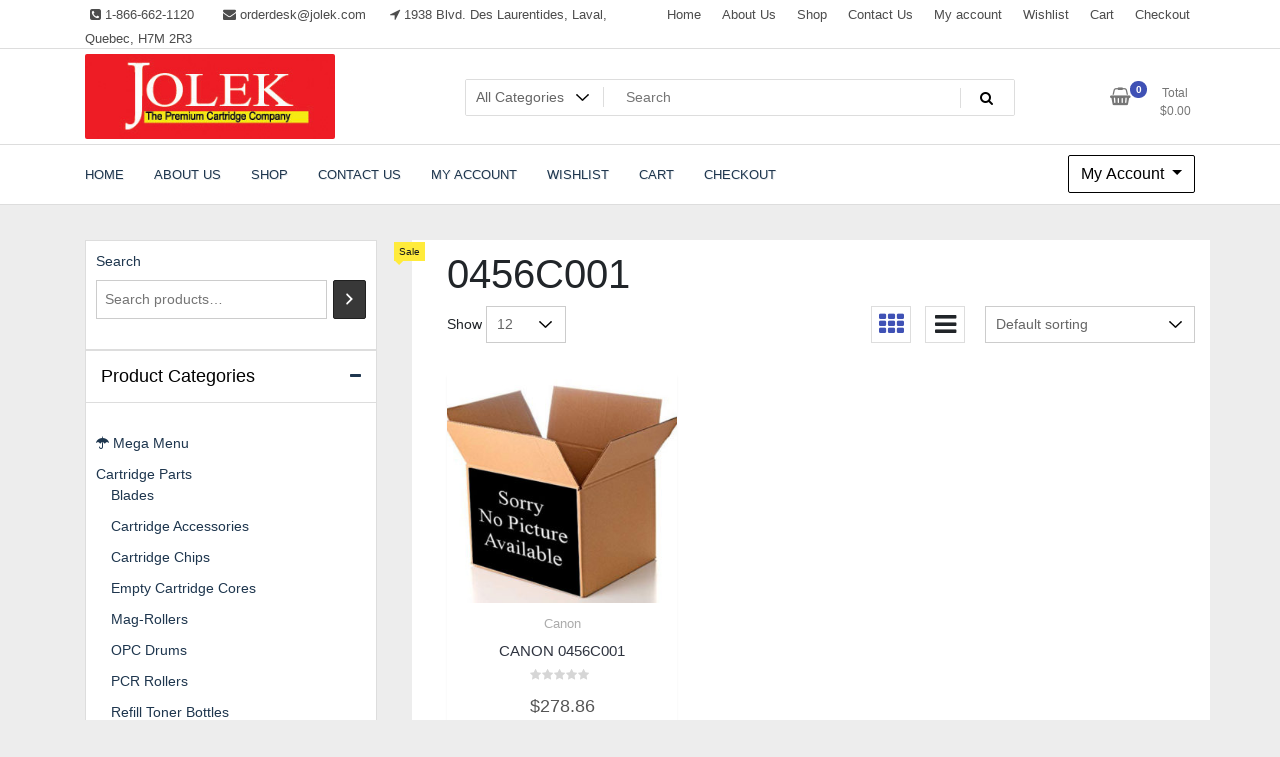

--- FILE ---
content_type: text/html; charset=UTF-8
request_url: https://www.jolek.com/product-tag/0456c001/
body_size: 22583
content:
<!doctype html>
<html lang="en-US">
<head>
	<meta charset="UTF-8">
	<meta name="viewport" content="width=device-width, initial-scale=1">
	<link rel="profile" href="https://gmpg.org/xfn/11">

	<meta name='robots' content='index, follow, max-image-preview:large, max-snippet:-1, max-video-preview:-1' />
<script>window._wca = window._wca || [];</script>

	<!-- This site is optimized with the Yoast SEO plugin v25.9 - https://yoast.com/wordpress/plugins/seo/ -->
	<title>0456C001 Archives - Printer Cartridges @Jolek</title>
	<link rel="canonical" href="https://www.jolek.com/product-tag/0456c001/" />
	<meta property="og:locale" content="en_US" />
	<meta property="og:type" content="article" />
	<meta property="og:title" content="0456C001 Archives - Printer Cartridges @Jolek" />
	<meta property="og:url" content="https://www.jolek.com/product-tag/0456c001/" />
	<meta property="og:site_name" content="Printer Cartridges @Jolek" />
	<meta name="twitter:card" content="summary_large_image" />
	<script type="application/ld+json" class="yoast-schema-graph">{"@context":"https://schema.org","@graph":[{"@type":"CollectionPage","@id":"https://www.jolek.com/product-tag/0456c001/","url":"https://www.jolek.com/product-tag/0456c001/","name":"0456C001 Archives - Printer Cartridges @Jolek","isPartOf":{"@id":"https://www.jolek.com/#website"},"primaryImageOfPage":{"@id":"https://www.jolek.com/product-tag/0456c001/#primaryimage"},"image":{"@id":"https://www.jolek.com/product-tag/0456c001/#primaryimage"},"thumbnailUrl":"https://www.jolek.com/wp-content/uploads/2022/02/Jolek-No-Image-Box.jpg","breadcrumb":{"@id":"https://www.jolek.com/product-tag/0456c001/#breadcrumb"},"inLanguage":"en-US"},{"@type":"ImageObject","inLanguage":"en-US","@id":"https://www.jolek.com/product-tag/0456c001/#primaryimage","url":"https://www.jolek.com/wp-content/uploads/2022/02/Jolek-No-Image-Box.jpg","contentUrl":"https://www.jolek.com/wp-content/uploads/2022/02/Jolek-No-Image-Box.jpg","width":500,"height":461},{"@type":"BreadcrumbList","@id":"https://www.jolek.com/product-tag/0456c001/#breadcrumb","itemListElement":[{"@type":"ListItem","position":1,"name":"Home","item":"https://www.jolek.com/"},{"@type":"ListItem","position":2,"name":"0456C001"}]},{"@type":"WebSite","@id":"https://www.jolek.com/#website","url":"https://www.jolek.com/","name":"Printer Cartridges @Jolek","description":"The Premium Cartridge Company","publisher":{"@id":"https://www.jolek.com/#organization"},"potentialAction":[{"@type":"SearchAction","target":{"@type":"EntryPoint","urlTemplate":"https://www.jolek.com/?s={search_term_string}"},"query-input":{"@type":"PropertyValueSpecification","valueRequired":true,"valueName":"search_term_string"}}],"inLanguage":"en-US"},{"@type":"Organization","@id":"https://www.jolek.com/#organization","name":"Printer Cartridges @Jolek","url":"https://www.jolek.com/","logo":{"@type":"ImageObject","inLanguage":"en-US","@id":"https://www.jolek.com/#/schema/logo/image/","url":"https://www.jolek.com/wp-content/uploads/2021/06/promologo.jpg","contentUrl":"https://www.jolek.com/wp-content/uploads/2021/06/promologo.jpg","width":289,"height":98,"caption":"Printer Cartridges @Jolek"},"image":{"@id":"https://www.jolek.com/#/schema/logo/image/"}}]}</script>
	<!-- / Yoast SEO plugin. -->


<link rel='dns-prefetch' href='//stats.wp.com' />
<link rel='dns-prefetch' href='//fonts.googleapis.com' />
<link rel="alternate" type="application/rss+xml" title="Printer Cartridges @Jolek &raquo; Feed" href="https://www.jolek.com/feed/" />
<link rel="alternate" type="application/rss+xml" title="Printer Cartridges @Jolek &raquo; Comments Feed" href="https://www.jolek.com/comments/feed/" />
<link rel="alternate" type="application/rss+xml" title="Printer Cartridges @Jolek &raquo; 0456C001 Tag Feed" href="https://www.jolek.com/product-tag/0456c001/feed/" />
<style id='wp-img-auto-sizes-contain-inline-css' type='text/css'>
img:is([sizes=auto i],[sizes^="auto," i]){contain-intrinsic-size:3000px 1500px}
/*# sourceURL=wp-img-auto-sizes-contain-inline-css */
</style>
<style id='wp-emoji-styles-inline-css' type='text/css'>

	img.wp-smiley, img.emoji {
		display: inline !important;
		border: none !important;
		box-shadow: none !important;
		height: 1em !important;
		width: 1em !important;
		margin: 0 0.07em !important;
		vertical-align: -0.1em !important;
		background: none !important;
		padding: 0 !important;
	}
/*# sourceURL=wp-emoji-styles-inline-css */
</style>
<link rel='stylesheet' id='wp-block-library-css' href='https://www.jolek.com/wp-includes/css/dist/block-library/style.min.css?ver=6.9' type='text/css' media='all' />
<link rel='stylesheet' id='wc-blocks-style-css' href='https://www.jolek.com/wp-content/plugins/woocommerce/assets/client/blocks/wc-blocks.css?ver=wc-10.1.3' type='text/css' media='all' />
<link rel='stylesheet' id='wc-blocks-style-all-products-css' href='https://www.jolek.com/wp-content/plugins/woocommerce/assets/client/blocks/all-products.css?ver=wc-10.1.3' type='text/css' media='all' />
<link rel='stylesheet' id='wc-blocks-style-product-categories-css' href='https://www.jolek.com/wp-content/plugins/woocommerce/assets/client/blocks/product-categories.css?ver=wc-10.1.3' type='text/css' media='all' />
<link rel='stylesheet' id='wc-blocks-style-product-search-css' href='https://www.jolek.com/wp-content/plugins/woocommerce/assets/client/blocks/product-search.css?ver=wc-10.1.3' type='text/css' media='all' />
<style id='global-styles-inline-css' type='text/css'>
:root{--wp--preset--aspect-ratio--square: 1;--wp--preset--aspect-ratio--4-3: 4/3;--wp--preset--aspect-ratio--3-4: 3/4;--wp--preset--aspect-ratio--3-2: 3/2;--wp--preset--aspect-ratio--2-3: 2/3;--wp--preset--aspect-ratio--16-9: 16/9;--wp--preset--aspect-ratio--9-16: 9/16;--wp--preset--color--black: #000000;--wp--preset--color--cyan-bluish-gray: #abb8c3;--wp--preset--color--white: #ffffff;--wp--preset--color--pale-pink: #f78da7;--wp--preset--color--vivid-red: #cf2e2e;--wp--preset--color--luminous-vivid-orange: #ff6900;--wp--preset--color--luminous-vivid-amber: #fcb900;--wp--preset--color--light-green-cyan: #7bdcb5;--wp--preset--color--vivid-green-cyan: #00d084;--wp--preset--color--pale-cyan-blue: #8ed1fc;--wp--preset--color--vivid-cyan-blue: #0693e3;--wp--preset--color--vivid-purple: #9b51e0;--wp--preset--gradient--vivid-cyan-blue-to-vivid-purple: linear-gradient(135deg,rgb(6,147,227) 0%,rgb(155,81,224) 100%);--wp--preset--gradient--light-green-cyan-to-vivid-green-cyan: linear-gradient(135deg,rgb(122,220,180) 0%,rgb(0,208,130) 100%);--wp--preset--gradient--luminous-vivid-amber-to-luminous-vivid-orange: linear-gradient(135deg,rgb(252,185,0) 0%,rgb(255,105,0) 100%);--wp--preset--gradient--luminous-vivid-orange-to-vivid-red: linear-gradient(135deg,rgb(255,105,0) 0%,rgb(207,46,46) 100%);--wp--preset--gradient--very-light-gray-to-cyan-bluish-gray: linear-gradient(135deg,rgb(238,238,238) 0%,rgb(169,184,195) 100%);--wp--preset--gradient--cool-to-warm-spectrum: linear-gradient(135deg,rgb(74,234,220) 0%,rgb(151,120,209) 20%,rgb(207,42,186) 40%,rgb(238,44,130) 60%,rgb(251,105,98) 80%,rgb(254,248,76) 100%);--wp--preset--gradient--blush-light-purple: linear-gradient(135deg,rgb(255,206,236) 0%,rgb(152,150,240) 100%);--wp--preset--gradient--blush-bordeaux: linear-gradient(135deg,rgb(254,205,165) 0%,rgb(254,45,45) 50%,rgb(107,0,62) 100%);--wp--preset--gradient--luminous-dusk: linear-gradient(135deg,rgb(255,203,112) 0%,rgb(199,81,192) 50%,rgb(65,88,208) 100%);--wp--preset--gradient--pale-ocean: linear-gradient(135deg,rgb(255,245,203) 0%,rgb(182,227,212) 50%,rgb(51,167,181) 100%);--wp--preset--gradient--electric-grass: linear-gradient(135deg,rgb(202,248,128) 0%,rgb(113,206,126) 100%);--wp--preset--gradient--midnight: linear-gradient(135deg,rgb(2,3,129) 0%,rgb(40,116,252) 100%);--wp--preset--font-size--small: 13px;--wp--preset--font-size--medium: 20px;--wp--preset--font-size--large: 36px;--wp--preset--font-size--x-large: 42px;--wp--preset--spacing--20: 0.44rem;--wp--preset--spacing--30: 0.67rem;--wp--preset--spacing--40: 1rem;--wp--preset--spacing--50: 1.5rem;--wp--preset--spacing--60: 2.25rem;--wp--preset--spacing--70: 3.38rem;--wp--preset--spacing--80: 5.06rem;--wp--preset--shadow--natural: 6px 6px 9px rgba(0, 0, 0, 0.2);--wp--preset--shadow--deep: 12px 12px 50px rgba(0, 0, 0, 0.4);--wp--preset--shadow--sharp: 6px 6px 0px rgba(0, 0, 0, 0.2);--wp--preset--shadow--outlined: 6px 6px 0px -3px rgb(255, 255, 255), 6px 6px rgb(0, 0, 0);--wp--preset--shadow--crisp: 6px 6px 0px rgb(0, 0, 0);}:where(.is-layout-flex){gap: 0.5em;}:where(.is-layout-grid){gap: 0.5em;}body .is-layout-flex{display: flex;}.is-layout-flex{flex-wrap: wrap;align-items: center;}.is-layout-flex > :is(*, div){margin: 0;}body .is-layout-grid{display: grid;}.is-layout-grid > :is(*, div){margin: 0;}:where(.wp-block-columns.is-layout-flex){gap: 2em;}:where(.wp-block-columns.is-layout-grid){gap: 2em;}:where(.wp-block-post-template.is-layout-flex){gap: 1.25em;}:where(.wp-block-post-template.is-layout-grid){gap: 1.25em;}.has-black-color{color: var(--wp--preset--color--black) !important;}.has-cyan-bluish-gray-color{color: var(--wp--preset--color--cyan-bluish-gray) !important;}.has-white-color{color: var(--wp--preset--color--white) !important;}.has-pale-pink-color{color: var(--wp--preset--color--pale-pink) !important;}.has-vivid-red-color{color: var(--wp--preset--color--vivid-red) !important;}.has-luminous-vivid-orange-color{color: var(--wp--preset--color--luminous-vivid-orange) !important;}.has-luminous-vivid-amber-color{color: var(--wp--preset--color--luminous-vivid-amber) !important;}.has-light-green-cyan-color{color: var(--wp--preset--color--light-green-cyan) !important;}.has-vivid-green-cyan-color{color: var(--wp--preset--color--vivid-green-cyan) !important;}.has-pale-cyan-blue-color{color: var(--wp--preset--color--pale-cyan-blue) !important;}.has-vivid-cyan-blue-color{color: var(--wp--preset--color--vivid-cyan-blue) !important;}.has-vivid-purple-color{color: var(--wp--preset--color--vivid-purple) !important;}.has-black-background-color{background-color: var(--wp--preset--color--black) !important;}.has-cyan-bluish-gray-background-color{background-color: var(--wp--preset--color--cyan-bluish-gray) !important;}.has-white-background-color{background-color: var(--wp--preset--color--white) !important;}.has-pale-pink-background-color{background-color: var(--wp--preset--color--pale-pink) !important;}.has-vivid-red-background-color{background-color: var(--wp--preset--color--vivid-red) !important;}.has-luminous-vivid-orange-background-color{background-color: var(--wp--preset--color--luminous-vivid-orange) !important;}.has-luminous-vivid-amber-background-color{background-color: var(--wp--preset--color--luminous-vivid-amber) !important;}.has-light-green-cyan-background-color{background-color: var(--wp--preset--color--light-green-cyan) !important;}.has-vivid-green-cyan-background-color{background-color: var(--wp--preset--color--vivid-green-cyan) !important;}.has-pale-cyan-blue-background-color{background-color: var(--wp--preset--color--pale-cyan-blue) !important;}.has-vivid-cyan-blue-background-color{background-color: var(--wp--preset--color--vivid-cyan-blue) !important;}.has-vivid-purple-background-color{background-color: var(--wp--preset--color--vivid-purple) !important;}.has-black-border-color{border-color: var(--wp--preset--color--black) !important;}.has-cyan-bluish-gray-border-color{border-color: var(--wp--preset--color--cyan-bluish-gray) !important;}.has-white-border-color{border-color: var(--wp--preset--color--white) !important;}.has-pale-pink-border-color{border-color: var(--wp--preset--color--pale-pink) !important;}.has-vivid-red-border-color{border-color: var(--wp--preset--color--vivid-red) !important;}.has-luminous-vivid-orange-border-color{border-color: var(--wp--preset--color--luminous-vivid-orange) !important;}.has-luminous-vivid-amber-border-color{border-color: var(--wp--preset--color--luminous-vivid-amber) !important;}.has-light-green-cyan-border-color{border-color: var(--wp--preset--color--light-green-cyan) !important;}.has-vivid-green-cyan-border-color{border-color: var(--wp--preset--color--vivid-green-cyan) !important;}.has-pale-cyan-blue-border-color{border-color: var(--wp--preset--color--pale-cyan-blue) !important;}.has-vivid-cyan-blue-border-color{border-color: var(--wp--preset--color--vivid-cyan-blue) !important;}.has-vivid-purple-border-color{border-color: var(--wp--preset--color--vivid-purple) !important;}.has-vivid-cyan-blue-to-vivid-purple-gradient-background{background: var(--wp--preset--gradient--vivid-cyan-blue-to-vivid-purple) !important;}.has-light-green-cyan-to-vivid-green-cyan-gradient-background{background: var(--wp--preset--gradient--light-green-cyan-to-vivid-green-cyan) !important;}.has-luminous-vivid-amber-to-luminous-vivid-orange-gradient-background{background: var(--wp--preset--gradient--luminous-vivid-amber-to-luminous-vivid-orange) !important;}.has-luminous-vivid-orange-to-vivid-red-gradient-background{background: var(--wp--preset--gradient--luminous-vivid-orange-to-vivid-red) !important;}.has-very-light-gray-to-cyan-bluish-gray-gradient-background{background: var(--wp--preset--gradient--very-light-gray-to-cyan-bluish-gray) !important;}.has-cool-to-warm-spectrum-gradient-background{background: var(--wp--preset--gradient--cool-to-warm-spectrum) !important;}.has-blush-light-purple-gradient-background{background: var(--wp--preset--gradient--blush-light-purple) !important;}.has-blush-bordeaux-gradient-background{background: var(--wp--preset--gradient--blush-bordeaux) !important;}.has-luminous-dusk-gradient-background{background: var(--wp--preset--gradient--luminous-dusk) !important;}.has-pale-ocean-gradient-background{background: var(--wp--preset--gradient--pale-ocean) !important;}.has-electric-grass-gradient-background{background: var(--wp--preset--gradient--electric-grass) !important;}.has-midnight-gradient-background{background: var(--wp--preset--gradient--midnight) !important;}.has-small-font-size{font-size: var(--wp--preset--font-size--small) !important;}.has-medium-font-size{font-size: var(--wp--preset--font-size--medium) !important;}.has-large-font-size{font-size: var(--wp--preset--font-size--large) !important;}.has-x-large-font-size{font-size: var(--wp--preset--font-size--x-large) !important;}
/*# sourceURL=global-styles-inline-css */
</style>

<style id='classic-theme-styles-inline-css' type='text/css'>
/*! This file is auto-generated */
.wp-block-button__link{color:#fff;background-color:#32373c;border-radius:9999px;box-shadow:none;text-decoration:none;padding:calc(.667em + 2px) calc(1.333em + 2px);font-size:1.125em}.wp-block-file__button{background:#32373c;color:#fff;text-decoration:none}
/*# sourceURL=/wp-includes/css/classic-themes.min.css */
</style>
<link rel='stylesheet' id='contact-form-7-css' href='https://www.jolek.com/wp-content/plugins/contact-form-7/includes/css/styles.css?ver=6.1.1' type='text/css' media='all' />
<link rel='stylesheet' id='woocommerce-layout-css' href='https://www.jolek.com/wp-content/plugins/woocommerce/assets/css/woocommerce-layout.css?ver=10.1.3' type='text/css' media='all' />
<style id='woocommerce-layout-inline-css' type='text/css'>

	.infinite-scroll .woocommerce-pagination {
		display: none;
	}
/*# sourceURL=woocommerce-layout-inline-css */
</style>
<link rel='stylesheet' id='woocommerce-smallscreen-css' href='https://www.jolek.com/wp-content/plugins/woocommerce/assets/css/woocommerce-smallscreen.css?ver=10.1.3' type='text/css' media='only screen and (max-width: 768px)' />
<link rel='stylesheet' id='woocommerce-general-css' href='https://www.jolek.com/wp-content/plugins/woocommerce/assets/css/woocommerce.css?ver=10.1.3' type='text/css' media='all' />
<style id='woocommerce-inline-inline-css' type='text/css'>
.woocommerce form .form-row .required { visibility: visible; }
/*# sourceURL=woocommerce-inline-inline-css */
</style>
<link rel='stylesheet' id='gateway-css' href='https://www.jolek.com/wp-content/plugins/woocommerce-paypal-payments/modules/ppcp-button/assets/css/gateway.css?ver=3.1.0' type='text/css' media='all' />
<link rel='stylesheet' id='brands-styles-css' href='https://www.jolek.com/wp-content/plugins/woocommerce/assets/css/brands.css?ver=10.1.3' type='text/css' media='all' />
<link rel='stylesheet' id='newstore-google-font-css' href='https://fonts.googleapis.com/css?family=Lato%3A400%2C700%2C900&#038;ver=6.9' type='text/css' media='all' />
<link rel='stylesheet' id='animate-css' href='https://www.jolek.com/wp-content/themes/newestore-pro/css/animate.min.css?ver=6.9' type='text/css' media='all' />
<link rel='stylesheet' id='bootstrap-css' href='https://www.jolek.com/wp-content/themes/newestore-pro/css/bootstrap.min.css?ver=6.9' type='text/css' media='all' />
<link rel='stylesheet' id='owl-carousel-css' href='https://www.jolek.com/wp-content/themes/newestore-pro/css/owl.carousel.min.css?ver=6.9' type='text/css' media='all' />
<link rel='stylesheet' id='owl-theme-css' href='https://www.jolek.com/wp-content/themes/newestore-pro/css/owl.theme.default.min.css?ver=6.9' type='text/css' media='all' />
<link rel='stylesheet' id='simplelightbox-css' href='https://www.jolek.com/wp-content/themes/newestore-pro/css/simplelightbox.min.css?ver=6.9' type='text/css' media='all' />
<link rel='stylesheet' id='font-awesome-css' href='https://www.jolek.com/wp-content/plugins/elementor/assets/lib/font-awesome/css/font-awesome.min.css?ver=4.7.0' type='text/css' media='all' />
<link rel='stylesheet' id='newstore-main-nav-css' href='https://www.jolek.com/wp-content/themes/newestore-pro/css/main-nav.css?ver=1.0.19' type='text/css' media='all' />
<link rel='stylesheet' id='newstore-style-css' href='https://www.jolek.com/wp-content/themes/newestore-pro/style.css?ver=1.0.19' type='text/css' media='all' />
<style id='newstore-style-inline-css' type='text/css'>
 main#main.site-main:not(.wc-site-main){-ms-flex:0 0 67%;flex:0 0 67%;max-width:67%}aside#secondary.sidebar-widget-area.widget-area:not(.woocommerce-widget-area){-ms-flex:0 0 33%;flex:0 0 33%;max-width:33%}.home-carousel .overlay{background-color:rgba(0, 0, 0, 0);opacity:1}.home-section-bg.section-funfacts-bg{background-color:;background-image:url(https://cdn.themefarmer.com/demo.themefarmer.com/newstore-pro/2019/08/vication4.jpg);background-size:cover;background-repeat:no-repeat;background-attachment:fixed;background-position:center center}.home-section-bg.section-contact-bg{background-color:;background-image:url(https://www.jolek.com/wp-content/uploads/2021/06/JLKmedbox.jpg);background-size:cover;background-repeat:no-repeat;background-attachment:fixed;background-position:center center}.home-section-bg.section-products-latest-bg{background-color:#ffffff;background-image:url(https://demo.themefarmer.com/newstore-pro/wp-content/themes/newstore-pro/images/patterns/full/grey-washed-wall.png);background-size:auto;background-position:auto;background-repeat:repeat;background-attachment:scroll}.home-section-bg.section-banners1-bg{background-color:#ffffff;background-size:auto;background-position:auto;background-repeat:repeat;background-attachment:scroll}.home-section-bg.section-top-widget-bg{background-color:#ffffff;background-image:url();background-size:contain;background-repeat:no-repeat;background-attachment:scroll}.section-heading:not(.color-light) .section-title{color:}.section-heading:not(.color-light) .section-description{color:}.section-heading.color-light .section-title{color:}.section-heading.color-light .section-description{color:}a.custom-logo-link img{max-width:230px}@media( max-width:768px){a.custom-logo-link img{max-width:250px}.site-title{text-align:center}}@media( max-width:544px){a.custom-logo-link img{max-width:250px}}
/*# sourceURL=newstore-style-inline-css */
</style>
<link rel='stylesheet' id='newstore-media-style-css' href='https://www.jolek.com/wp-content/themes/newestore-pro/css/media-style.css?ver=1.0.19' type='text/css' media='all' />
<link rel='stylesheet' id='themefarmer-pro-style-css' href='https://www.jolek.com/wp-content/themes/newestore-pro/inc-pro/assets/css/style.css?ver=6.9' type='text/css' media='all' />
<script type="text/javascript" src="https://www.jolek.com/wp-includes/js/jquery/jquery.min.js?ver=3.7.1" id="jquery-core-js"></script>
<script type="text/javascript" src="https://www.jolek.com/wp-includes/js/jquery/jquery-migrate.min.js?ver=3.4.1" id="jquery-migrate-js"></script>
<script type="text/javascript" id="newstore-pro-custom-script-js-extra">
/* <![CDATA[ */
var newstore_pro_data = {"rtl":"","sticky_header":"1","home_top_slider":{"count":"4","autoplay":"1","hover_pause":"","interval":"5000","transition":"3000","direction":"horizontal","loop":"1"},"home_slider":{"autoplay":"1","hover_pause":"","interval":"5000","transition":"3000","direction":"horizontal","loop":"1"},"home_testimonials_carousel":{"autoplay":"1","hover_pause":"","interval":"5000","transition":"3000","loop":"1"},"home_products_latest_carousel":{"autoplay":"1","hover_pause":"","interval":"5000","transition":"3000","loop":"1"},"home_blog_carousel":{"autoplay":"1","hover_pause":"","interval":"5000","transition":"3000","loop":"1"},"home_brands_carousel":{"autoplay":"1","hover_pause":"","interval":"5000","transition":"3000","loop":"1"},"shop_slider":{"autoplay":true,"hover_pause":false,"interval":5000,"transition":3000,"direction":"horizontal","loop":true},"blog_slider":{"autoplay":true,"hover_pause":false,"interval":5000,"transition":3000,"direction":"horizontal","loop":true},"brand_slider":{"autoplay":true,"hover_pause":false,"interval":5000,"transition":3000,"direction":"horizontal","loop":true},"category_products":{"autoplay":"1","hover_pause":"","interval":"5000","transition":"3000","direction":"horizontal","loop":"1"}};
//# sourceURL=newstore-pro-custom-script-js-extra
/* ]]> */
</script>
<script type="text/javascript" src="https://www.jolek.com/wp-content/themes/newestore-pro/inc-pro/assets/js/custom-script-pro.js?ver=1.0.19" id="newstore-pro-custom-script-js"></script>
<script type="text/javascript" src="https://www.jolek.com/wp-content/plugins/woocommerce/assets/js/jquery-blockui/jquery.blockUI.min.js?ver=2.7.0-wc.10.1.3" id="jquery-blockui-js" defer="defer" data-wp-strategy="defer"></script>
<script type="text/javascript" id="wc-add-to-cart-js-extra">
/* <![CDATA[ */
var wc_add_to_cart_params = {"ajax_url":"/wp-admin/admin-ajax.php","wc_ajax_url":"/?wc-ajax=%%endpoint%%","i18n_view_cart":"View cart","cart_url":"https://www.jolek.com/cart/","is_cart":"","cart_redirect_after_add":"no"};
//# sourceURL=wc-add-to-cart-js-extra
/* ]]> */
</script>
<script type="text/javascript" src="https://www.jolek.com/wp-content/plugins/woocommerce/assets/js/frontend/add-to-cart.min.js?ver=10.1.3" id="wc-add-to-cart-js" defer="defer" data-wp-strategy="defer"></script>
<script type="text/javascript" src="https://www.jolek.com/wp-content/plugins/woocommerce/assets/js/js-cookie/js.cookie.min.js?ver=2.1.4-wc.10.1.3" id="js-cookie-js" defer="defer" data-wp-strategy="defer"></script>
<script type="text/javascript" id="woocommerce-js-extra">
/* <![CDATA[ */
var woocommerce_params = {"ajax_url":"/wp-admin/admin-ajax.php","wc_ajax_url":"/?wc-ajax=%%endpoint%%","i18n_password_show":"Show password","i18n_password_hide":"Hide password"};
//# sourceURL=woocommerce-js-extra
/* ]]> */
</script>
<script type="text/javascript" src="https://www.jolek.com/wp-content/plugins/woocommerce/assets/js/frontend/woocommerce.min.js?ver=10.1.3" id="woocommerce-js" defer="defer" data-wp-strategy="defer"></script>
<script type="text/javascript" src="https://www.jolek.com/wp-content/themes/newestore-pro/js/owl.carousel.js?ver=6.9" id="owl-carousel-js"></script>
<script type="text/javascript" src="https://www.jolek.com/wp-content/themes/newestore-pro/js/simple-lightbox.min.js?ver=6.9" id="simple-lightbox-js"></script>
<script type="text/javascript" src="https://www.jolek.com/wp-content/themes/newestore-pro/js/popper.min.js?ver=6.9" id="popper-js"></script>
<script type="text/javascript" src="https://www.jolek.com/wp-content/themes/newestore-pro/js/bootstrap.min.js?ver=6.9" id="bootstrap-js"></script>
<script type="text/javascript" src="https://www.jolek.com/wp-content/themes/newestore-pro/js/jquery.ez-plus.min.js?ver=1.0.19" id="jquery-ez-plus-js"></script>
<script type="text/javascript" src="https://www.jolek.com/wp-content/themes/newestore-pro/js/jquery.sticky-sidebar.min.js?ver=6.9" id="jquery-sticky-sidebar-js"></script>
<script type="text/javascript" src="https://www.jolek.com/wp-content/themes/newestore-pro/js/skip-link-focus-fix.js?ver=6.9" id="newstore-skip-link-focus-fix-js"></script>
<script type="text/javascript" id="newstore-custom-script-js-extra">
/* <![CDATA[ */
var newstore_script_obj = {"rtl":"","sticky_header":"1"};
//# sourceURL=newstore-custom-script-js-extra
/* ]]> */
</script>
<script type="text/javascript" src="https://www.jolek.com/wp-content/themes/newestore-pro/js/custom-script.js?ver=1.0.19" id="newstore-custom-script-js"></script>
<script type="text/javascript" src="https://stats.wp.com/s-202604.js" id="woocommerce-analytics-js" defer="defer" data-wp-strategy="defer"></script>
<link rel="https://api.w.org/" href="https://www.jolek.com/wp-json/" /><link rel="alternate" title="JSON" type="application/json" href="https://www.jolek.com/wp-json/wp/v2/product_tag/7804" /><link rel="EditURI" type="application/rsd+xml" title="RSD" href="https://www.jolek.com/xmlrpc.php?rsd" />
<meta name="generator" content="WordPress 6.9" />
<meta name="generator" content="WooCommerce 10.1.3" />
	<style>img#wpstats{display:none}</style>
			<noscript><style>.woocommerce-product-gallery{ opacity: 1 !important; }</style></noscript>
	<meta name="generator" content="Elementor 3.31.5; features: additional_custom_breakpoints, e_element_cache; settings: css_print_method-external, google_font-enabled, font_display-auto">
<style type="text/css">.recentcomments a{display:inline !important;padding:0 !important;margin:0 !important;}</style>			<style>
				.e-con.e-parent:nth-of-type(n+4):not(.e-lazyloaded):not(.e-no-lazyload),
				.e-con.e-parent:nth-of-type(n+4):not(.e-lazyloaded):not(.e-no-lazyload) * {
					background-image: none !important;
				}
				@media screen and (max-height: 1024px) {
					.e-con.e-parent:nth-of-type(n+3):not(.e-lazyloaded):not(.e-no-lazyload),
					.e-con.e-parent:nth-of-type(n+3):not(.e-lazyloaded):not(.e-no-lazyload) * {
						background-image: none !important;
					}
				}
				@media screen and (max-height: 640px) {
					.e-con.e-parent:nth-of-type(n+2):not(.e-lazyloaded):not(.e-no-lazyload),
					.e-con.e-parent:nth-of-type(n+2):not(.e-lazyloaded):not(.e-no-lazyload) * {
						background-image: none !important;
					}
				}
			</style>
					<style type="text/css">
					.site-title,
			.site-description {
				position: absolute;
				clip: rect(1px, 1px, 1px, 1px);
			}
				</style>
		<style type="text/css" id="custom-background-css">
body.custom-background { background-color: #ededed; }
</style>
	<link rel="icon" href="https://www.jolek.com/wp-content/uploads/2021/05/JolekPC2-150x150.jpg" sizes="32x32" />
<link rel="icon" href="https://www.jolek.com/wp-content/uploads/2021/05/JolekPC2-300x300.jpg" sizes="192x192" />
<link rel="apple-touch-icon" href="https://www.jolek.com/wp-content/uploads/2021/05/JolekPC2-300x300.jpg" />
<meta name="msapplication-TileImage" content="https://www.jolek.com/wp-content/uploads/2021/05/JolekPC2-300x300.jpg" />
		<style type="text/css" id="wp-custom-css">
			.site-branding img.custom-logo {
    max-width: 100%;
		border-radius:2px;
		width:250px;
}
#blog-content {
    padding-top: 10px;
}
.banner-item-inner {
    width: 100%;
}
.single-product .tagged_as {
	display: none !important;
}
.product_meta .posted_in {
	display: none !important;
}
		</style>
		</head>

<body class="archive tax-product_tag term-0456c001 term-7804 custom-background wp-custom-logo wp-theme-newestore-pro theme-newestore-pro woocommerce woocommerce-page woocommerce-no-js hfeed full woocommerce-active elementor-default elementor-kit-22">
<div id="page" class="site">
	<a class="skip-link screen-reader-text" href="#content">Skip to content</a>

	<header id="masthead" class="site-header">
  	<div class="header-topbar">
		<div class="container">
			<div class="row">
				<div class="col-md-6 text-small-center text-left">    <span class="contact-item contact-mobile"><span class="contact-link"><a href="tel:1-866-662-1120"><i class="fa fa-phone-square"></i> <span>1-866-662-1120</span></a></span></span>
            <span class="contact-item contact-email"><span class="contact-link"><a href="mailto:orderdesk@jolek.com"><i class="fa fa-envelope"></i> <span>orderdesk@jolek.com</span></a></span></span>
            <span class="contact-item contact-address"><span class="contact-link"><i class="fa fa-location-arrow"></i> <span>1938 Blvd. Des Laurentides, Laval, Quebec, H7M 2R3</span></span></span>
    </div>
				<div class="col-md-6 text-small-center text-right">
					<ul id="topbar-menu" class="topbar-menu"><li id="menu-item-70" class="menu-item menu-item-type-post_type menu-item-object-page menu-item-home menu-item-70"><a href="https://www.jolek.com/">Home</a></li>
<li id="menu-item-16634" class="menu-item menu-item-type-post_type menu-item-object-page menu-item-16634"><a href="https://www.jolek.com/about-us/">About Us</a></li>
<li id="menu-item-16827" class="menu-item menu-item-type-post_type menu-item-object-page menu-item-16827"><a href="https://www.jolek.com/shop/">Shop</a></li>
<li id="menu-item-16633" class="menu-item menu-item-type-post_type menu-item-object-page menu-item-16633"><a href="https://www.jolek.com/contact-us/">Contact Us</a></li>
<li id="menu-item-16631" class="menu-item menu-item-type-post_type menu-item-object-page menu-item-16631"><a href="https://www.jolek.com/my-account/">My account</a></li>
<li id="menu-item-16632" class="menu-item menu-item-type-post_type menu-item-object-page menu-item-16632"><a href="https://www.jolek.com/wishlist/">Wishlist</a></li>
<li id="menu-item-16635" class="menu-item menu-item-type-post_type menu-item-object-page menu-item-16635"><a href="https://www.jolek.com/cart-3/">Cart</a></li>
<li id="menu-item-16636" class="menu-item menu-item-type-post_type menu-item-object-page menu-item-16636"><a href="https://www.jolek.com/checkout-2/">Checkout</a></li>
</ul>					    <ul class="header-topbar-links">
            </ul>
    				</div>
			</div>
		</div>
	</div>
	<div class="header-middle">
		<div class="container">
		<div class="row align-items-center">
	<div class="header-branding col-md-4 col-sm-12 text-sm-center mx-auto">
		<div class="site-branding">
			<a href="https://www.jolek.com/" class="custom-logo-link" rel="home"><img loading="lazy" width="289" height="98" src="https://www.jolek.com/wp-content/uploads/2021/06/promologo.jpg" class="custom-logo" alt="Printer Cartridges @Jolek" decoding="async" /></a>				<p class="site-title"><a href="https://www.jolek.com/" rel="home">Printer Cartridges @Jolek</a></p>
								<p class="site-description">The Premium Cartridge Company</p>
					</div><!-- .site-branding -->
	</div>
	<div class="header-search-and-cart col-md-8 col-sm-12 sm-text-center mx-auto">
		<div class="row">
			<div class="col header-wcsearch-form-container mx-auto">
				<form role="search" method="get" class="search-form nestore-search-form d-block w-100" autocomplete="off" action="https://www.jolek.com/">
	<div class="w-100 search-form-inner">
		<div class="search-form-cat-container">
		<select  name='product_cat' id='product_cat' class='search-form-categories'>
	<option value='0'>All Categories</option>
	<option class="level-0" value="apple">Apple</option>
	<option class="level-0" value="brother">Brother</option>
	<option class="level-0" value="canon">Canon</option>
	<option class="level-0" value="cleaning">Cleaning Products</option>
	<option class="level-0" value="copystar">Copystar</option>
	<option class="level-0" value="dell">Dell</option>
	<option class="level-0" value="epson">Epson</option>
	<option class="level-0" value="genicom">Genicom</option>
	<option class="level-0" value="gestetner">Gestetner</option>
	<option class="level-0" value="hp">HP</option>
	<option class="level-0" value="hpm">HPM</option>
	<option class="level-0" value="ibm">IBM</option>
	<option class="level-0" value="imagistics">Imagistics</option>
	<option class="level-0" value="kodak">Kodak</option>
	<option class="level-0" value="konica-minolta">Konica Minolta</option>
	<option class="level-0" value="kyocera">Kyocera</option>
	<option class="level-0" value="kyocera-mita">Kyocera Mita</option>
	<option class="level-0" value="lanier">Lanier</option>
	<option class="level-0" value="lexmark">Lexmark</option>
	<option class="level-0" value="murata">Murata</option>
	<option class="level-0" value="nashuatec">Nashuatec</option>
	<option class="level-0" value="nec">NEC</option>
	<option class="level-0" value="oce">OCE</option>
	<option class="level-0" value="okidata">Okidata</option>
	<option class="level-0" value="panasonic">Panasonic</option>
	<option class="level-0" value="pitney-bowes">Pitney Bowes</option>
	<option class="level-0" value="printronix">Printronix</option>
	<option class="level-0" value="ricoh">Ricoh</option>
	<option class="level-0" value="royal-copystar">Royal Copystar</option>
	<option class="level-0" value="samsung">Samsung</option>
	<option class="level-0" value="savin">Savin</option>
	<option class="level-0" value="sharp">Sharp</option>
	<option class="level-0" value="source-technologies">Source Technologies</option>
	<option class="level-0" value="toner">Toner</option>
	<option class="level-0" value="toner-tools">Toner Tools</option>
	<option class="level-0" value="toshiba">Toshiba</option>
	<option class="level-0" value="troy">Troy</option>
	<option class="level-0" value="unisys">Unisys</option>
	<option class="level-0" value="xante">Xante</option>
	<option class="level-0" value="xerox">Xerox</option>
</select>
		</div>
		<input type="search" class="input-text main-input-search tfwctool-auto-ajaxsearch-input" placeholder="Search " value="" name="s" title="Search for:" autcomplete="false">
		<span class="search-spinner"><i class="fa fa-refresh fa-spin"></i></span>
		<input type="hidden" name="post_type" value="product">
		<button type="submit" class="main-search-submit" ><i class="fa fa-search"></i></button>
	</div>
</form>			</div>
			<div class="header-cart-withlist-links-container text-right text-md-right text-sm-center mx-auto">
				<div class="header-cart-withlist-links-container-inner">
					<div class="header-wishlist-container">
											</div>
					<div class="header-cart-container">
								<div id="site-header-cart" class="site-header-cart woocommerce">
			<div class="site-header-cart-inner">
						<a class="cart-link-contents" href="https://www.jolek.com/cart/">
			<div class="header-cart-top-link-left">
			<span class="icon"><i class="fa fa-shopping-basket"></i></span>
			<span class="count">0</span>
			</div>
			<div class="header-cart-top-link-right">
				<div class="label">Total</div>
				<div class="amount"><span class="woocommerce-Price-amount amount"><bdi><span class="woocommerce-Price-currencySymbol">&#36;</span>0.00</bdi></span></div>
			</div>
		</a>
						<div class="header-cart-conetnts">
					<div class="header-cart-top">
										<div class="header-cart-top-left">0 items</div>
					<div class="header-cart-top-right"><a class="header-cart-top-link" href="https://www.jolek.com/cart/">View Cart</a></div>
					</div>
					<div class="header-cart-products">
						

	<p class="woocommerce-mini-cart__empty-message">No products in the cart.</p>


					</div>
				</div>
			</div>
		</div>
							</div>
				</div>
			</div>
		</div>
	</div>
</div>		</div>
	</div>
	<div class="header-main">
    	<div class="container">
        	<div class="primary-menu-container">
        		<nav id="site-navigation" class="main-navigation navbar navbar-expand-md navbar-light row" role="navigation">					  	
					<div class="navbar-header sm-order-2">
						<button class="navbar-toggler" type="button" data-toggle="collapse" data-target="#TF-Navbar" aria-controls="TF-Navbar" aria-expanded="false" aria-label="Toggle navigation">
							<span class="icon-bar"></span>
							<span class="icon-bar"></span>
							<span class="icon-bar"></span>
						</button>
					</div>
					<div id="TF-Navbar" class="collapse navbar-collapse col-md-10 mx-auto sm-order-last"><ul id="primary-menu" class="nav navbar-nav primary-menu"><li itemscope="itemscope" itemtype="https://www.schema.org/SiteNavigationElement" class="menu-item menu-item-type-post_type menu-item-object-page menu-item-home menu-item-70 nav-item"><a href="https://www.jolek.com/" class="nav-link"><span class="menu-text">Home</span></a></li>
<li itemscope="itemscope" itemtype="https://www.schema.org/SiteNavigationElement" class="menu-item menu-item-type-post_type menu-item-object-page menu-item-16634 nav-item"><a href="https://www.jolek.com/about-us/" class="nav-link"><span class="menu-text">About Us</span></a></li>
<li itemscope="itemscope" itemtype="https://www.schema.org/SiteNavigationElement" class="menu-item menu-item-type-post_type menu-item-object-page menu-item-16827 nav-item"><a href="https://www.jolek.com/shop/" class="nav-link"><span class="menu-text">Shop</span></a></li>
<li itemscope="itemscope" itemtype="https://www.schema.org/SiteNavigationElement" class="menu-item menu-item-type-post_type menu-item-object-page menu-item-16633 nav-item"><a href="https://www.jolek.com/contact-us/" class="nav-link"><span class="menu-text">Contact Us</span></a></li>
<li itemscope="itemscope" itemtype="https://www.schema.org/SiteNavigationElement" class="menu-item menu-item-type-post_type menu-item-object-page menu-item-16631 nav-item"><a href="https://www.jolek.com/my-account/" class="nav-link"><span class="menu-text">My account</span></a></li>
<li itemscope="itemscope" itemtype="https://www.schema.org/SiteNavigationElement" class="menu-item menu-item-type-post_type menu-item-object-page menu-item-16632 nav-item"><a href="https://www.jolek.com/wishlist/" class="nav-link"><span class="menu-text">Wishlist</span></a></li>
<li itemscope="itemscope" itemtype="https://www.schema.org/SiteNavigationElement" class="menu-item menu-item-type-post_type menu-item-object-page menu-item-16635 nav-item"><a href="https://www.jolek.com/cart-3/" class="nav-link"><span class="menu-text">Cart</span></a></li>
<li itemscope="itemscope" itemtype="https://www.schema.org/SiteNavigationElement" class="menu-item menu-item-type-post_type menu-item-object-page menu-item-16636 nav-item"><a href="https://www.jolek.com/checkout-2/" class="nav-link"><span class="menu-text">Checkout</span></a></li>
</ul></div>					<div class="header-my-account-btn col-4 col-md-2 col-sm-4 text-right sm-order-first">
						<div class="newstore-myaccount-dropdown dropdown">
					<button class="btn btn-menu-myaccount dropdown-toggle" type="button" id="dropdownMenuButton" data-toggle="dropdown" aria-haspopup="true" aria-expanded="false">
					    My Account
					</button>
					<div class="dropdown-menu" aria-labelledby="dropdownMenuButton">
				    	<a class="dropdown-item top-bl-login" href="https://www.jolek.com/my-account/"> <i class="fa fa-sign-in"></i> Login </a><a class="dropdown-item top-bl-register" href="https://www.jolek.com/my-account/"> <i class="fa fa-user-plus"></i> Register </a><a class="dropdown-item top-bl-wishlist" href="https://www.jolek.com/wishlist/"> <i class="fa fa-heart"></i> Wishlist </a>
					</div>
				</div>					</div>
				</nav><!-- #site-navigation -->
            </div>
        </div>
    </div>
    <div id="sticky-header-container"></div>
</header><!-- #masthead -->
	<div id="content" class="site-content"><div class="container-full space blog-post-index">
	<div class="container">
		<div id="primary" class="content-area row justify-content-center woocommerce-container">
			<main id="main" class="site-main wc-site-main order-last">
								<div id="blog-content" class="">
						                    
			
				<h1 class="page-title">0456C001</h1>

			
			
			
				<div class="woocommerce-notices-wrapper"></div>	<div class="shop-product-count-dropdown-con">
		<label for="woocommerce_product_count_select">Show</label>
		<select name="product_count" id="woocommerce_product_count_select">
			<option value="/product-tag/0456c001/?count=12"  selected='selected'>12</option>
			<option value="/product-tag/0456c001/?count=24" >24</option>
			<option value="/product-tag/0456c001/?count=36" >36</option>
			<option value="/product-tag/0456c001/?count=48" >48</option>
			<option value="/product-tag/0456c001/?count=60" >60</option>
		</select>
	</div>
	<form class="woocommerce-ordering" method="get">
		<select
		name="orderby"
		class="orderby"
					aria-label="Shop order"
			>
					<option value="menu_order"  selected='selected'>Default sorting</option>
					<option value="popularity" >Sort by popularity</option>
					<option value="rating" >Sort by average rating</option>
					<option value="date" >Sort by latest</option>
					<option value="price" >Sort by price: low to high</option>
					<option value="price-desc" >Sort by price: high to low</option>
			</select>
	<input type="hidden" name="paged" value="1" />
	</form>
	<div class="product-view-change-container">
		<span class="product-view-type-item view-type-grid active" data-item="grid"><i class="fa fa-th"></i></span>
		<span class="product-view-type-item view-type-list" data-item="list"><i class="fa fa-bars"></i></span>
		<!-- <span class="product-view-type-item view-type-block" data-item="block"><i class="fa fa-stop"></i></span> -->
	</div>
	<div id="tf-product-loop-container" class="columns-3">
				<ul class="products columns-3">

																					<li class="product type-product post-5958 status-publish first instock product_cat-canon product_tag-0456c001 product_tag-canon product_tag-canon-0456c001 has-post-thumbnail taxable shipping-taxable purchasable product-type-simple">
		<div class="product-inner">
		<div class="tf-loop-product-img-container">
			<div class="tf-loop-product-thumbs">
				<a href="https://www.jolek.com/product/canon-0456c001/" class="tf-loop-product-thumbs-link">
	<img loading="lazy" width="300" height="300" src="https://www.jolek.com/wp-content/uploads/2022/02/Jolek-No-Image-Box-300x300.jpg" class="attachment-woocommerce_thumbnail size-woocommerce_thumbnail" alt="CANON 0456C001" decoding="async" srcset="https://www.jolek.com/wp-content/uploads/2022/02/Jolek-No-Image-Box-300x300.jpg 300w, https://www.jolek.com/wp-content/uploads/2022/02/Jolek-No-Image-Box-150x150.jpg 150w, https://www.jolek.com/wp-content/uploads/2022/02/Jolek-No-Image-Box-100x100.jpg 100w" sizes="(max-width: 300px) 100vw, 300px" />	
				</a>
			</div><!-- .tf-loop-product-thumbs -->
					</div><!-- .tf-loop-product-img-container -->
		<div class="tf-loop-product-info-container">
	<div class="product-categories"><a href="https://www.jolek.com/product-category/canon/" rel="tag">Canon</a></div><a href="https://www.jolek.com/product/canon-0456c001/" class="woocommerce-LoopProduct-link woocommerce-loop-product__link"><h2 class="woocommerce-loop-product__title">CANON 0456C001</h2><div class="star-rating" data-toggle="tooltip" title="No Review"><span style="width:0%">Rated <strong class="rating">0</strong> out of 5</span></div>
	<span class="price"><span class="woocommerce-Price-amount amount"><bdi><span class="woocommerce-Price-currencySymbol">&#36;</span>278.86</bdi></span></span>
<div class="woocommerce-product-details__short-description">
	<p>CANON 0456C001 &#8211; CARTRIDGE 040 M | Jolek.com</p>
</div>
</a><a href="/product-tag/0456c001/?add-to-cart=5958" aria-describedby="woocommerce_loop_add_to_cart_link_describedby_5958" data-quantity="1" class="button product_type_simple add_to_cart_button ajax_add_to_cart" data-product_id="5958" data-product_sku="13803-27-0020" aria-label="Add to cart: &ldquo;CANON 0456C001&rdquo;" rel="nofollow" data-success_message="&ldquo;CANON 0456C001&rdquo; has been added to your cart" role="button">Add to cart</a>	<span id="woocommerce_loop_add_to_cart_link_describedby_5958" class="screen-reader-text">
			</span>
		</div><!-- .tf-loop-product-info-container -->
	</div><!-- .porduct-inner -->
	</li>
									
				</ul>

				        <div class="clearfix"></div>
        <div class="the-pagination">
                    </div>
    </div>
					                				</div>
				<div class="clearfix"></div>
			</main><!-- #main -->
			<aside id="secondary" class="sidebar-widget-area widget-area woocommerce-widget-area order-first">
	<div id="block-12" class="woocommerce-widget sidebar-widget widget open widget_block"><div data-block-name="woocommerce/product-search" data-form-id="wc-block-product-search-1" class="wc-block-product-search wp-block-woocommerce-product-search"><form role="search" method="get" action="https://www.jolek.com/"><label for="wc-block-search__input-1" class="wc-block-product-search__label">Search</label>
			<div class="wc-block-product-search__fields">
				<input type="search" id="wc-block-search__input-1" class="wc-block-product-search__field" placeholder="Search products…" name="s" /><button type="submit" class="wc-block-product-search__button" aria-label="Search">
				<svg aria-hidden="true" role="img" focusable="false" class="dashicon dashicons-arrow-right-alt2" xmlns="http://www.w3.org/2000/svg" width="20" height="20" viewBox="0 0 20 20">
					<path d="M6 15l5-5-5-5 1-2 7 7-7 7z" />
				</svg>
			</button>
				<input type="hidden" name="post_type" value="product" />
			</div>
		</form></div></div><div id="nav_menu-2" class="woocommerce-widget sidebar-widget widget open widget_nav_menu"><div class="widget-heading"><h3 class="widget-title">Product Categories</h3><div class="wc-sidebar-toggle"><i class="fa fa-wc-toggle"></i></div></div><div class="menu-catalog-menu-container"><ul id="menu-catalog-menu" class="menu"><li id="menu-item-323" class="tf-mega-menu menu-item menu-item-type-custom menu-item-object-custom menu-item-323"><a href="#mega-menu"><i class="tf-menu-icon fa fa-umbrella"></i> Mega Menu<span class="menu-item-description">Sale</span></a></li>
<li id="menu-item-16677" class="menu-item menu-item-type-taxonomy menu-item-object-product_cat menu-item-has-children menu-item-16677"><a href="https://www.jolek.com/product-category/cartridge-parts/">Cartridge Parts</a>
<ul class="sub-menu">
	<li id="menu-item-16668" class="menu-item menu-item-type-taxonomy menu-item-object-product_cat menu-item-16668"><a href="https://www.jolek.com/product-category/cartridge-parts/blades/">Blades</a></li>
	<li id="menu-item-16665" class="menu-item menu-item-type-taxonomy menu-item-object-product_cat menu-item-16665"><a href="https://www.jolek.com/product-category/cartridge-parts/cartridge-accessories/">Cartridge Accessories</a></li>
	<li id="menu-item-16670" class="menu-item menu-item-type-taxonomy menu-item-object-product_cat menu-item-16670"><a href="https://www.jolek.com/product-category/cartridge-parts/cartridge-chips/">Cartridge Chips</a></li>
	<li id="menu-item-16672" class="menu-item menu-item-type-taxonomy menu-item-object-product_cat menu-item-16672"><a href="https://www.jolek.com/product-category/empty-cartridge-cores/">Empty Cartridge Cores</a></li>
	<li id="menu-item-16666" class="menu-item menu-item-type-taxonomy menu-item-object-product_cat menu-item-16666"><a href="https://www.jolek.com/product-category/cartridge-parts/mag-rollers/">Mag-Rollers</a></li>
	<li id="menu-item-16669" class="menu-item menu-item-type-taxonomy menu-item-object-product_cat menu-item-16669"><a href="https://www.jolek.com/product-category/cartridge-parts/opc-drums/">OPC Drums</a></li>
	<li id="menu-item-16667" class="menu-item menu-item-type-taxonomy menu-item-object-product_cat menu-item-16667"><a href="https://www.jolek.com/product-category/cartridge-parts/pcr-rollers/">PCR Rollers</a></li>
	<li id="menu-item-16671" class="menu-item menu-item-type-taxonomy menu-item-object-product_cat menu-item-16671"><a href="https://www.jolek.com/product-category/cartridge-parts/refill-toner-bottles/">Refill Toner Bottles</a></li>
</ul>
</li>
<li id="menu-item-16660" class="menu-item menu-item-type-taxonomy menu-item-object-product_cat menu-item-16660"><a href="https://www.jolek.com/product-category/cleaning/">Cleaning Products</a></li>
<li id="menu-item-16679" class="menu-item menu-item-type-taxonomy menu-item-object-product_cat menu-item-16679"><a href="https://www.jolek.com/product-category/copier/">Copier</a></li>
<li id="menu-item-16681" class="menu-item menu-item-type-taxonomy menu-item-object-product_cat menu-item-16681"><a href="https://www.jolek.com/product-category/micr/">MICR</a></li>
<li id="menu-item-16676" class="menu-item menu-item-type-taxonomy menu-item-object-product_cat menu-item-16676"><a href="https://www.jolek.com/product-category/printer-parts/">Printer Parts</a></li>
<li id="menu-item-16680" class="menu-item menu-item-type-taxonomy menu-item-object-product_cat menu-item-16680"><a href="https://www.jolek.com/product-category/ribbons/">Ribbons</a></li>
<li id="menu-item-16678" class="menu-item menu-item-type-taxonomy menu-item-object-product_cat menu-item-16678"><a href="https://www.jolek.com/product-category/thermal-fax-ribbons/">Thermal Fax Ribbons</a></li>
<li id="menu-item-16687" class="menu-item menu-item-type-taxonomy menu-item-object-product_cat menu-item-16687"><a href="https://www.jolek.com/product-category/toner/">Toner</a></li>
<li id="menu-item-16653" class="menu-item menu-item-type-taxonomy menu-item-object-product_cat menu-item-16653"><a href="https://www.jolek.com/product-category/toner-tools/">Toner Tools</a></li>
</ul></div></div><div id="woocommerce_price_filter-3" class="woocommerce-widget sidebar-widget widget open woocommerce widget_price_filter"><div class="widget-heading"><h3 class="widget-title">Filter by price</h3><div class="wc-sidebar-toggle"><i class="fa fa-wc-toggle"></i></div></div>
<form method="get" action="https://www.jolek.com/product-tag/0456c001/">
	<div class="price_slider_wrapper">
		<div class="price_slider" style="display:none;"></div>
		<div class="price_slider_amount" data-step="10">
			<label class="screen-reader-text" for="min_price">Min price</label>
			<input type="text" id="min_price" name="min_price" value="270" data-min="270" placeholder="Min price" />
			<label class="screen-reader-text" for="max_price">Max price</label>
			<input type="text" id="max_price" name="max_price" value="280" data-max="280" placeholder="Max price" />
						<button type="submit" class="button">Filter</button>
			<div class="price_label" style="display:none;">
				Price: <span class="from"></span> &mdash; <span class="to"></span>
			</div>
						<div class="clear"></div>
		</div>
	</div>
</form>

</div><div id="block-13" class="woocommerce-widget sidebar-widget widget open widget_block"><div data-block-name="woocommerce/product-categories" data-is-dropdown="true" class="wp-block-woocommerce-product-categories wc-block-product-categories is-dropdown " style="">
			<div class="wc-block-product-categories__dropdown">
				<label
				class="screen-reader-text"
					for="product-categories-69708e416c4c4-select"
				>
					Select a category
				</label>
				<select aria-label="List of categories with their product counts" id="product-categories-69708e416c4c4-select">
					<option value="false" hidden>
						Select a category
					</option>
					
				<option value="https://www.jolek.com/product-category/apple/">
					
					Apple
					(7)
				</option>
				
			
				<option value="https://www.jolek.com/product-category/brother/">
					
					Brother
					(664)
				</option>
				
			
				<option value="https://www.jolek.com/product-category/canon/">
					
					Canon
					(1355)
				</option>
				
			
				<option value="https://www.jolek.com/product-category/cleaning/">
					
					Cleaning Products
					(37)
				</option>
				
			
				<option value="https://www.jolek.com/product-category/copystar/">
					
					Copystar
					(12)
				</option>
				
			
				<option value="https://www.jolek.com/product-category/dell/">
					
					Dell
					(436)
				</option>
				
			
				<option value="https://www.jolek.com/product-category/epson/">
					
					Epson
					(687)
				</option>
				
			
				<option value="https://www.jolek.com/product-category/genicom/">
					
					Genicom
					(1)
				</option>
				
			
				<option value="https://www.jolek.com/product-category/gestetner/">
					
					Gestetner
					(102)
				</option>
				
			
				<option value="https://www.jolek.com/product-category/hp/">
					
					HP
					(1906)
				</option>
				
			
				<option value="https://www.jolek.com/product-category/hpm/">
					
					HPM
					(6)
				</option>
				
			
				<option value="https://www.jolek.com/product-category/ibm/">
					
					IBM
					(51)
				</option>
				
			
				<option value="https://www.jolek.com/product-category/imagistics/">
					
					Imagistics
					(25)
				</option>
				
			
				<option value="https://www.jolek.com/product-category/kodak/">
					
					Kodak
					(6)
				</option>
				
			
				<option value="https://www.jolek.com/product-category/konica-minolta/">
					
					Konica Minolta
					(831)
				</option>
				
			
				<option value="https://www.jolek.com/product-category/kyocera/">
					
					Kyocera
					(231)
				</option>
				
			
				<option value="https://www.jolek.com/product-category/kyocera-mita/">
					
					Kyocera Mita
					(268)
				</option>
				
			
				<option value="https://www.jolek.com/product-category/lanier/">
					
					Lanier
					(92)
				</option>
				
			
				<option value="https://www.jolek.com/product-category/lexmark/">
					
					Lexmark
					(1095)
				</option>
				
			
				<option value="https://www.jolek.com/product-category/murata/">
					
					Murata
					(1)
				</option>
				
			
				<option value="https://www.jolek.com/product-category/nashuatec/">
					
					Nashuatec
					(13)
				</option>
				
			
				<option value="https://www.jolek.com/product-category/nec/">
					
					NEC
					(24)
				</option>
				
			
				<option value="https://www.jolek.com/product-category/oce/">
					
					OCE
					(13)
				</option>
				
			
				<option value="https://www.jolek.com/product-category/okidata/">
					
					Okidata
					(450)
				</option>
				
			
				<option value="https://www.jolek.com/product-category/panasonic/">
					
					Panasonic
					(91)
				</option>
				
			
				<option value="https://www.jolek.com/product-category/pitney-bowes/">
					
					Pitney Bowes
					(14)
				</option>
				
			
				<option value="https://www.jolek.com/product-category/printronix/">
					
					Printronix
					(16)
				</option>
				
			
				<option value="https://www.jolek.com/product-category/ricoh/">
					
					Ricoh
					(904)
				</option>
				
			
				<option value="https://www.jolek.com/product-category/royal-copystar/">
					
					Royal Copystar
					(6)
				</option>
				
			
				<option value="https://www.jolek.com/product-category/samsung/">
					
					Samsung
					(240)
				</option>
				
			
				<option value="https://www.jolek.com/product-category/savin/">
					
					Savin
					(137)
				</option>
				
			
				<option value="https://www.jolek.com/product-category/sharp/">
					
					Sharp
					(295)
				</option>
				
			
				<option value="https://www.jolek.com/product-category/source-technologies/">
					
					Source Technologies
					(30)
				</option>
				
			
				<option value="https://www.jolek.com/product-category/toner/">
					
					Toner
					(2)
				</option>
				
			
				<option value="https://www.jolek.com/product-category/toner-tools/">
					
					Toner Tools
					(187)
				</option>
				
			
				<option value="https://www.jolek.com/product-category/toshiba/">
					
					Toshiba
					(236)
				</option>
				
			
				<option value="https://www.jolek.com/product-category/troy/">
					
					Troy
					(89)
				</option>
				
			
				<option value="https://www.jolek.com/product-category/unisys/">
					
					Unisys
					(13)
				</option>
				
			
				<option value="https://www.jolek.com/product-category/xante/">
					
					Xante
					(2)
				</option>
				
			
				<option value="https://www.jolek.com/product-category/xerox/">
					
					Xerox
					(878)
				</option>
				
			
				</select>
			</div>
			<button
				type="button"
				class="wc-block-product-categories__button"
				aria-label="Go to category"
				onclick="const url = document.getElementById( 'product-categories-69708e416c4c4-select' ).value; if ( 'false' !== url ) document.location.href = url;"
			>
				<svg
					aria-hidden="true"
					role="img"
					focusable="false"
					class="dashicon dashicons-arrow-right-alt2"
					xmlns="http://www.w3.org/2000/svg"
					width="20"
					height="20"
					viewBox="0 0 20 20"
				>
					<path d="M6 15l5-5-5-5 1-2 7 7-7 7z" />
				</svg>
			</button>
		</div></div><div id="block-14" class="woocommerce-widget sidebar-widget widget open widget_block"><div data-attributes="[]" data-block-name="woocommerce/products-by-attribute" data-content-visibility="{&quot;title&quot;:true,&quot;price&quot;:false,&quot;rating&quot;:false,&quot;button&quot;:false}" data-edit-mode="false" data-orderby="title" class="wc-block-grid wp-block-products-by-attribute wp-block-woocommerce-products-by-attribute wc-block-products-by-attribute has-3-columns has-multiple-rows"><ul class="wc-block-grid__products"><li class="wc-block-grid__product">
				<a href="https://www.jolek.com/product/wp300-tool-pallet-for-w600-1-pack/" class="wc-block-grid__product-link">
					
					<div class="wc-block-grid__product-image"><img fetchpriority="high" fetchpriority="high" decoding="async" width="300" height="300" src="https://www.jolek.com/wp-content/uploads/2021/10/21358_l-300x300.jpg" class="attachment-woocommerce_thumbnail size-woocommerce_thumbnail" alt="(WP300) Tool Pallet For W600 - 1 Pack" srcset="https://www.jolek.com/wp-content/uploads/2021/10/21358_l-300x300.jpg 300w, https://www.jolek.com/wp-content/uploads/2021/10/21358_l-150x150.jpg 150w, https://www.jolek.com/wp-content/uploads/2021/10/21358_l-100x100.jpg 100w" sizes="(max-width: 300px) 100vw, 300px" /></div>
					<div class="wc-block-grid__product-title">(WP300) Tool Pallet For W600 - 1 Pack</div>
				</a>
				
				
				
			</li><li class="wc-block-grid__product">
				<a href="https://www.jolek.com/product/wp350-tool-pallet-for-w600-1-pack/" class="wc-block-grid__product-link">
					
					<div class="wc-block-grid__product-image"><img decoding="async" width="300" height="300" src="https://www.jolek.com/wp-content/uploads/2021/10/21359_l-300x300.jpg" class="attachment-woocommerce_thumbnail size-woocommerce_thumbnail" alt="(WP350) Tool Pallet For W600 - 1 Pack" srcset="https://www.jolek.com/wp-content/uploads/2021/10/21359_l-300x300.jpg 300w, https://www.jolek.com/wp-content/uploads/2021/10/21359_l-150x150.jpg 150w, https://www.jolek.com/wp-content/uploads/2021/10/21359_l-100x100.jpg 100w" sizes="(max-width: 300px) 100vw, 300px" /></div>
					<div class="wc-block-grid__product-title">(WP350) Tool Pallet For W600 - 1 Pack</div>
				</a>
				
				
				
			</li><li class="wc-block-grid__product">
				<a href="https://www.jolek.com/product/1-phillips-6-blade-9-5-8-tl-1-pack/" class="wc-block-grid__product-link">
					
					<div class="wc-block-grid__product-image"><img decoding="async" width="300" height="300" src="https://www.jolek.com/wp-content/uploads/2021/10/39943_l-300x300.jpg" class="attachment-woocommerce_thumbnail size-woocommerce_thumbnail" alt="#1 PHILLIPS - 6&quot; BLADE - 9 5/8&quot; TL - 1 Pack" srcset="https://www.jolek.com/wp-content/uploads/2021/10/39943_l-300x300.jpg 300w, https://www.jolek.com/wp-content/uploads/2021/10/39943_l-150x150.jpg 150w, https://www.jolek.com/wp-content/uploads/2021/10/39943_l-600x600.jpg 600w, https://www.jolek.com/wp-content/uploads/2021/10/39943_l-100x100.jpg 100w, https://www.jolek.com/wp-content/uploads/2021/10/39943_l.jpg 670w" sizes="(max-width: 300px) 100vw, 300px" /></div>
					<div class="wc-block-grid__product-title">#1 PHILLIPS - 6" BLADE - 9 5/8" TL - 1 Pack</div>
				</a>
				
				
				
			</li><li class="wc-block-grid__product">
				<a href="https://www.jolek.com/product/12-stainless-steel-ruler-w-non-slip-backing-1-pack/" class="wc-block-grid__product-link">
					
					<div class="wc-block-grid__product-image"><img loading="lazy" loading="lazy" decoding="async" width="300" height="300" src="https://www.jolek.com/wp-content/uploads/2021/10/gsruler_l-300x300.jpg" class="attachment-woocommerce_thumbnail size-woocommerce_thumbnail" alt="12&quot; Stainless Steel Ruler w/ Non-Slip Backing - 1 Pack" srcset="https://www.jolek.com/wp-content/uploads/2021/10/gsruler_l-300x300.jpg 300w, https://www.jolek.com/wp-content/uploads/2021/10/gsruler_l-150x150.jpg 150w, https://www.jolek.com/wp-content/uploads/2021/10/gsruler_l-600x600.jpg 600w, https://www.jolek.com/wp-content/uploads/2021/10/gsruler_l-100x100.jpg 100w, https://www.jolek.com/wp-content/uploads/2021/10/gsruler_l.jpg 670w" sizes="(max-width: 300px) 100vw, 300px" /></div>
					<div class="wc-block-grid__product-title">12" Stainless Steel Ruler w/ Non-Slip Backing - 1 Pack</div>
				</a>
				
				
				
			</li><li class="wc-block-grid__product">
				<a href="https://www.jolek.com/product/3m-electronic-vacuum-115v-1-pack/" class="wc-block-grid__product-link">
					
					<div class="wc-block-grid__product-image"><img loading="lazy" loading="lazy" decoding="async" width="300" height="300" src="https://www.jolek.com/wp-content/uploads/2021/10/17240_l-300x300.jpg" class="attachment-woocommerce_thumbnail size-woocommerce_thumbnail" alt="3M Electronic Vacuum, 115v - 1 Pack" srcset="https://www.jolek.com/wp-content/uploads/2021/10/17240_l-300x300.jpg 300w, https://www.jolek.com/wp-content/uploads/2021/10/17240_l-150x150.jpg 150w, https://www.jolek.com/wp-content/uploads/2021/10/17240_l-600x600.jpg 600w, https://www.jolek.com/wp-content/uploads/2021/10/17240_l-100x100.jpg 100w, https://www.jolek.com/wp-content/uploads/2021/10/17240_l.jpg 670w" sizes="(max-width: 300px) 100vw, 300px" /></div>
					<div class="wc-block-grid__product-title">3M Electronic Vacuum, 115v - 1 Pack</div>
				</a>
				
				
				
			</li><li class="wc-block-grid__product">
				<a href="https://www.jolek.com/product/3m-heavy-duty-cleaning-pad-3-pack-1-pack/" class="wc-block-grid__product-link">
					
					<div class="wc-block-grid__product-image"><img loading="lazy" loading="lazy" decoding="async" width="300" height="300" src="https://www.jolek.com/wp-content/uploads/2021/10/12647_l-300x300.jpg" class="attachment-woocommerce_thumbnail size-woocommerce_thumbnail" alt="3M Heavy Duty Cleaning Pad-3 Pack - 1 Pack" srcset="https://www.jolek.com/wp-content/uploads/2021/10/12647_l-300x300.jpg 300w, https://www.jolek.com/wp-content/uploads/2021/10/12647_l-150x150.jpg 150w, https://www.jolek.com/wp-content/uploads/2021/10/12647_l-600x600.jpg 600w, https://www.jolek.com/wp-content/uploads/2021/10/12647_l-100x100.jpg 100w, https://www.jolek.com/wp-content/uploads/2021/10/12647_l.jpg 670w" sizes="(max-width: 300px) 100vw, 300px" /></div>
					<div class="wc-block-grid__product-title">3M Heavy Duty Cleaning Pad-3 Pack - 1 Pack</div>
				</a>
				
				
				
			</li><li class="wc-block-grid__product">
				<a href="https://www.jolek.com/product/3m-heavy-duty-cleaning-pad-case-1-pack/" class="wc-block-grid__product-link">
					
					<div class="wc-block-grid__product-image"><img loading="lazy" loading="lazy" decoding="async" width="300" height="300" src="https://www.jolek.com/wp-content/uploads/2021/10/12647_l-300x300.jpg" class="attachment-woocommerce_thumbnail size-woocommerce_thumbnail" alt="3M Heavy Duty Cleaning Pad, Case - 1 Pack" srcset="https://www.jolek.com/wp-content/uploads/2021/10/12647_l-300x300.jpg 300w, https://www.jolek.com/wp-content/uploads/2021/10/12647_l-150x150.jpg 150w, https://www.jolek.com/wp-content/uploads/2021/10/12647_l-600x600.jpg 600w, https://www.jolek.com/wp-content/uploads/2021/10/12647_l-100x100.jpg 100w, https://www.jolek.com/wp-content/uploads/2021/10/12647_l.jpg 670w" sizes="(max-width: 300px) 100vw, 300px" /></div>
					<div class="wc-block-grid__product-title">3M Heavy Duty Cleaning Pad, Case - 1 Pack</div>
				</a>
				
				
				
			</li><li class="wc-block-grid__product">
				<a href="https://www.jolek.com/product/3m-needle-nose-nozzle-1-pack/" class="wc-block-grid__product-link">
					
					<div class="wc-block-grid__product-image"><img loading="lazy" loading="lazy" decoding="async" width="300" height="300" src="https://www.jolek.com/wp-content/uploads/2021/10/10043_l-300x300.jpg" class="attachment-woocommerce_thumbnail size-woocommerce_thumbnail" alt="3M Needle Nose Nozzle - 1 Pack" srcset="https://www.jolek.com/wp-content/uploads/2021/10/10043_l-300x300.jpg 300w, https://www.jolek.com/wp-content/uploads/2021/10/10043_l-150x150.jpg 150w, https://www.jolek.com/wp-content/uploads/2021/10/10043_l-600x600.jpg 600w, https://www.jolek.com/wp-content/uploads/2021/10/10043_l-100x100.jpg 100w, https://www.jolek.com/wp-content/uploads/2021/10/10043_l.jpg 670w" sizes="(max-width: 300px) 100vw, 300px" /></div>
					<div class="wc-block-grid__product-title">3M Needle Nose Nozzle - 1 Pack</div>
				</a>
				
				
				
			</li><li class="wc-block-grid__product">
				<a href="https://www.jolek.com/product/3m-replacement-hose-50-16-extend-1-pack/" class="wc-block-grid__product-link">
					
					<div class="wc-block-grid__product-image"><img loading="lazy" loading="lazy" decoding="async" width="300" height="300" src="https://www.jolek.com/wp-content/uploads/2021/10/737787-300x300.jpg" class="attachment-woocommerce_thumbnail size-woocommerce_thumbnail" alt="3M Replacement Hose (50&quot;) 16&#039; extend - 1 Pack" srcset="https://www.jolek.com/wp-content/uploads/2021/10/737787-300x300.jpg 300w, https://www.jolek.com/wp-content/uploads/2021/10/737787-150x150.jpg 150w, https://www.jolek.com/wp-content/uploads/2021/10/737787-768x768.jpg 768w, https://www.jolek.com/wp-content/uploads/2021/10/737787-600x600.jpg 600w, https://www.jolek.com/wp-content/uploads/2021/10/737787-100x100.jpg 100w, https://www.jolek.com/wp-content/uploads/2021/10/737787.jpg 1000w" sizes="(max-width: 300px) 100vw, 300px" /></div>
					<div class="wc-block-grid__product-title">3M Replacement Hose (50") 16' extend - 1 Pack</div>
				</a>
				
				
				
			</li></ul></div></div></aside><!-- #secondary -->
		</div><!-- #primary -->
	</div>
</div>

	</div><!-- #content -->

	<footer id="colophon" class="site-footer footer">
						<div class="footer-widgets">
			<div class="container">
				<div class="row">
					<div class="footer-widget-column col-md-3 col-sm-6"><div id="custom_html-1" class="widget_text footer-widget widget widget_custom_html"><div class="widget_text widget-inner"><div class="textwidget custom-html-widget"><p>
	<div class="site-branding" style="background-color:#FFF; padding 5px; display:inline-block;">
		<a href="https://www.jolek.com/" class="custom-logo-link" rel="home"><img loading="lazy" width="297" height="89" src="https://www.jolek.com/wp-content/uploads/2021/06/promologo.jpg" class="custom-logo" alt="NewStore"></a>				</div>
</p>

<p>
Jolek is a printing supplies distributor / importer
	
	</p>
<p>
Shipping accoss Canada
</p></div></div></div></div><div class="footer-widget-column col-md-3 col-sm-6"><div id="nav_menu-1" class="footer-widget widget widget_nav_menu"><div class="widget-inner"><div class="widget-heading"><h3 class="widget-title">Site Links</h3></div><div class="menu-top-bar-menu-container"><ul id="menu-top-bar-menu" class="menu"><li class="menu-item menu-item-type-post_type menu-item-object-page menu-item-home menu-item-70"><a href="https://www.jolek.com/">Home</a></li>
<li class="menu-item menu-item-type-post_type menu-item-object-page menu-item-16634"><a href="https://www.jolek.com/about-us/">About Us</a></li>
<li class="menu-item menu-item-type-post_type menu-item-object-page menu-item-16827"><a href="https://www.jolek.com/shop/">Shop</a></li>
<li class="menu-item menu-item-type-post_type menu-item-object-page menu-item-16633"><a href="https://www.jolek.com/contact-us/">Contact Us</a></li>
<li class="menu-item menu-item-type-post_type menu-item-object-page menu-item-16631"><a href="https://www.jolek.com/my-account/">My account</a></li>
<li class="menu-item menu-item-type-post_type menu-item-object-page menu-item-16632"><a href="https://www.jolek.com/wishlist/">Wishlist</a></li>
<li class="menu-item menu-item-type-post_type menu-item-object-page menu-item-16635"><a href="https://www.jolek.com/cart-3/">Cart</a></li>
<li class="menu-item menu-item-type-post_type menu-item-object-page menu-item-16636"><a href="https://www.jolek.com/checkout-2/">Checkout</a></li>
</ul></div></div></div></div><div class="footer-widget-column col-md-3 col-sm-6"><div id="media_gallery-1" class="footer-widget widget widget_media_gallery"><div class="widget-inner"><div class="widget-heading"><h3 class="widget-title">New Products</h3></div><div id='gallery-1' class='gallery galleryid-5958 gallery-columns-3 gallery-size-thumbnail'><figure class='gallery-item'>
			<div class='gallery-icon landscape'>
				<a href='https://www.jolek.com/?attachment_id=882'><img loading="lazy" width="150" height="150" src="https://www.jolek.com/wp-content/uploads/2021/06/JLKmedbox-150x150.jpg" class="attachment-thumbnail size-thumbnail" alt="" decoding="async" srcset="https://www.jolek.com/wp-content/uploads/2021/06/JLKmedbox-150x150.jpg 150w, https://www.jolek.com/wp-content/uploads/2021/06/JLKmedbox-600x600.jpg 600w, https://www.jolek.com/wp-content/uploads/2021/06/JLKmedbox-300x300.jpg 300w, https://www.jolek.com/wp-content/uploads/2021/06/JLKmedbox-100x100.jpg 100w" sizes="(max-width: 150px) 100vw, 150px" /></a>
			</div></figure><figure class='gallery-item'>
			<div class='gallery-icon landscape'>
				<a href='https://www.jolek.com/?attachment_id=799'><img loading="lazy" width="150" height="150" src="https://www.jolek.com/wp-content/uploads/2021/06/HPce260x-2B-1-150x150.jpg" class="attachment-thumbnail size-thumbnail" alt="" decoding="async" srcset="https://www.jolek.com/wp-content/uploads/2021/06/HPce260x-2B-1-150x150.jpg 150w, https://www.jolek.com/wp-content/uploads/2021/06/HPce260x-2B-1-300x300.jpg 300w, https://www.jolek.com/wp-content/uploads/2021/06/HPce260x-2B-1-100x100.jpg 100w" sizes="(max-width: 150px) 100vw, 150px" /></a>
			</div></figure><figure class='gallery-item'>
			<div class='gallery-icon landscape'>
				<a href='https://www.jolek.com/?attachment_id=791'><img loading="lazy" width="150" height="150" src="https://www.jolek.com/wp-content/uploads/2021/06/Jolek-Ink-150x150.jpg" class="attachment-thumbnail size-thumbnail" alt="" decoding="async" srcset="https://www.jolek.com/wp-content/uploads/2021/06/Jolek-Ink-150x150.jpg 150w, https://www.jolek.com/wp-content/uploads/2021/06/Jolek-Ink-300x300.jpg 300w, https://www.jolek.com/wp-content/uploads/2021/06/Jolek-Ink-100x100.jpg 100w" sizes="(max-width: 150px) 100vw, 150px" /></a>
			</div></figure><figure class='gallery-item'>
			<div class='gallery-icon landscape'>
				<a href='https://www.jolek.com/?attachment_id=785'><img loading="lazy" width="150" height="150" src="https://www.jolek.com/wp-content/uploads/2021/06/GRC_MICR_Cartridge-150x150.jpg" class="attachment-thumbnail size-thumbnail" alt="" decoding="async" srcset="https://www.jolek.com/wp-content/uploads/2021/06/GRC_MICR_Cartridge-150x150.jpg 150w, https://www.jolek.com/wp-content/uploads/2021/06/GRC_MICR_Cartridge-300x300.jpg 300w, https://www.jolek.com/wp-content/uploads/2021/06/GRC_MICR_Cartridge-100x100.jpg 100w" sizes="(max-width: 150px) 100vw, 150px" /></a>
			</div></figure><figure class='gallery-item'>
			<div class='gallery-icon landscape'>
				<a href='https://www.jolek.com/?attachment_id=784'><img loading="lazy" width="150" height="150" src="https://www.jolek.com/wp-content/uploads/2021/06/copier-150x150.jpg" class="attachment-thumbnail size-thumbnail" alt="" decoding="async" srcset="https://www.jolek.com/wp-content/uploads/2021/06/copier-150x150.jpg 150w, https://www.jolek.com/wp-content/uploads/2021/06/copier-300x300.jpg 300w, https://www.jolek.com/wp-content/uploads/2021/06/copier-100x100.jpg 100w" sizes="(max-width: 150px) 100vw, 150px" /></a>
			</div></figure><figure class='gallery-item'>
			<div class='gallery-icon landscape'>
				<a href='https://www.jolek.com/?attachment_id=810'><img loading="lazy" width="150" height="150" src="https://www.jolek.com/wp-content/uploads/2021/06/GCR_Thermal_Fax_Ribbon-150x150.jpg" class="attachment-thumbnail size-thumbnail" alt="" decoding="async" srcset="https://www.jolek.com/wp-content/uploads/2021/06/GCR_Thermal_Fax_Ribbon-150x150.jpg 150w, https://www.jolek.com/wp-content/uploads/2021/06/GCR_Thermal_Fax_Ribbon-300x300.jpg 300w, https://www.jolek.com/wp-content/uploads/2021/06/GCR_Thermal_Fax_Ribbon-600x600.jpg 600w, https://www.jolek.com/wp-content/uploads/2021/06/GCR_Thermal_Fax_Ribbon-100x100.jpg 100w, https://www.jolek.com/wp-content/uploads/2021/06/GCR_Thermal_Fax_Ribbon.jpg 700w" sizes="(max-width: 150px) 100vw, 150px" /></a>
			</div></figure><figure class='gallery-item'>
			<div class='gallery-icon landscape'>
				<a href='https://www.jolek.com/?attachment_id=812'><img loading="lazy" width="150" height="150" src="https://www.jolek.com/wp-content/uploads/2021/06/MaintenancekitC-150x150.jpg" class="attachment-thumbnail size-thumbnail" alt="" decoding="async" srcset="https://www.jolek.com/wp-content/uploads/2021/06/MaintenancekitC-150x150.jpg 150w, https://www.jolek.com/wp-content/uploads/2021/06/MaintenancekitC-600x600.jpg 600w, https://www.jolek.com/wp-content/uploads/2021/06/MaintenancekitC-300x300.jpg 300w, https://www.jolek.com/wp-content/uploads/2021/06/MaintenancekitC-100x100.jpg 100w" sizes="(max-width: 150px) 100vw, 150px" /></a>
			</div></figure><figure class='gallery-item'>
			<div class='gallery-icon landscape'>
				<a href='https://www.jolek.com/?attachment_id=798'><img loading="lazy" width="150" height="150" src="https://www.jolek.com/wp-content/uploads/2021/06/tonercartridgeparts-150x150.jpg" class="attachment-thumbnail size-thumbnail" alt="" decoding="async" srcset="https://www.jolek.com/wp-content/uploads/2021/06/tonercartridgeparts-150x150.jpg 150w, https://www.jolek.com/wp-content/uploads/2021/06/tonercartridgeparts-300x300.jpg 300w, https://www.jolek.com/wp-content/uploads/2021/06/tonercartridgeparts-100x100.jpg 100w" sizes="(max-width: 150px) 100vw, 150px" /></a>
			</div></figure><figure class='gallery-item'>
			<div class='gallery-icon landscape'>
				<a href='https://www.jolek.com/?attachment_id=800'><img loading="lazy" width="150" height="150" src="https://www.jolek.com/wp-content/uploads/2021/06/ribbons-150x150.jpg" class="attachment-thumbnail size-thumbnail" alt="" decoding="async" srcset="https://www.jolek.com/wp-content/uploads/2021/06/ribbons-150x150.jpg 150w, https://www.jolek.com/wp-content/uploads/2021/06/ribbons-300x300.jpg 300w, https://www.jolek.com/wp-content/uploads/2021/06/ribbons-100x100.jpg 100w" sizes="(max-width: 150px) 100vw, 150px" /></a>
			</div></figure>
		</div>
</div></div></div><div class="footer-widget-column col-md-3 col-sm-6"><div id="media_image-2" class="footer-widget widget widget_media_image"><div class="widget-inner"><a href="#link"><img loading="lazy" width="300" height="180" src="https://www.jolek.com/wp-content/uploads/2021/06/jolekfeelgoodfr-300x180.jpg" class="image wp-image-790  attachment-medium size-medium" alt="" style="max-width: 100%; height: auto;" decoding="async" srcset="https://www.jolek.com/wp-content/uploads/2021/06/jolekfeelgoodfr-300x180.jpg 300w, https://www.jolek.com/wp-content/uploads/2021/06/jolekfeelgoodfr.jpg 500w" sizes="(max-width: 300px) 100vw, 300px" /></a></div></div><div id="media_image-3" class="footer-widget widget widget_media_image"><div class="widget-inner"><a href="#link"><img loading="lazy" width="300" height="299" src="https://www.jolek.com/wp-content/uploads/2021/06/emptytoner-1.jpg" class="image wp-image-856  attachment-full size-full" alt="" style="max-width: 100%; height: auto;" decoding="async" srcset="https://www.jolek.com/wp-content/uploads/2021/06/emptytoner-1.jpg 300w, https://www.jolek.com/wp-content/uploads/2021/06/emptytoner-1-150x150.jpg 150w, https://www.jolek.com/wp-content/uploads/2021/06/emptytoner-1-100x100.jpg 100w" sizes="(max-width: 300px) 100vw, 300px" /></a></div></div></div>				</div>
			</div>
		</div>
						<div class="footer-site-info site-info text-center">
			<div class="container">
					    <div class="footer-bottom-bar row justify-content-center footer-bar-center">
	        <div class="footer-bottom-bar-item col-md-6 col-xs-12 footer-copyright text-center">
	            <p>&copy; 2026 Printer Cartridges @Jolek | All Rights Reserved</p>
	        </div>
	    </div>
	    				<div class="clearfix"></div>
			</div>
		</div><!-- .site-info -->
		<a href="#" id="scroll-top" style="display: none;"><i class="fa fa-angle-up"></i></a>
	</footer><!-- #colophon -->
</div><!-- #page -->

<script type="speculationrules">
{"prefetch":[{"source":"document","where":{"and":[{"href_matches":"/*"},{"not":{"href_matches":["/wp-*.php","/wp-admin/*","/wp-content/uploads/*","/wp-content/*","/wp-content/plugins/*","/wp-content/themes/newestore-pro/*","/*\\?(.+)"]}},{"not":{"selector_matches":"a[rel~=\"nofollow\"]"}},{"not":{"selector_matches":".no-prefetch, .no-prefetch a"}}]},"eagerness":"conservative"}]}
</script>
<style>
			@media (min-width: 768px) {
			#menu-item-323 > ul,
			.menu-item-323 > ul{
				background-image: url(https://www.jolek.com/wp-content/uploads/2019/08/feshion-menf2.png);
				background-size: contain;
			    background-repeat: no-repeat;
			    background-position: right bottom;
			}
		}
	</style>
			<script>
				const lazyloadRunObserver = () => {
					const lazyloadBackgrounds = document.querySelectorAll( `.e-con.e-parent:not(.e-lazyloaded)` );
					const lazyloadBackgroundObserver = new IntersectionObserver( ( entries ) => {
						entries.forEach( ( entry ) => {
							if ( entry.isIntersecting ) {
								let lazyloadBackground = entry.target;
								if( lazyloadBackground ) {
									lazyloadBackground.classList.add( 'e-lazyloaded' );
								}
								lazyloadBackgroundObserver.unobserve( entry.target );
							}
						});
					}, { rootMargin: '200px 0px 200px 0px' } );
					lazyloadBackgrounds.forEach( ( lazyloadBackground ) => {
						lazyloadBackgroundObserver.observe( lazyloadBackground );
					} );
				};
				const events = [
					'DOMContentLoaded',
					'elementor/lazyload/observe',
				];
				events.forEach( ( event ) => {
					document.addEventListener( event, lazyloadRunObserver );
				} );
			</script>
				<script type='text/javascript'>
		(function () {
			var c = document.body.className;
			c = c.replace(/woocommerce-no-js/, 'woocommerce-js');
			document.body.className = c;
		})();
	</script>
	<script type="text/javascript" src="https://www.jolek.com/wp-includes/js/jquery/jquery.form.min.js?ver=4.3.0" id="jquery-form-js"></script>
<script type="text/javascript" id="jquery-form-js-after">
/* <![CDATA[ */
var ajaxurl  = "https://www.jolek.com/wp-admin/admin-ajax.php";;
    	jQuery(document).ready(function(a){a("#contact-form").ajaxForm({url:ajaxurl,dataType:"json",beforeSubmit:function(){a("#submit-buton-icon").removeAttr("class");a("#submit-buton-icon").addClass("fa fa-spin fa-circle-o-notch")},success:function(b,c,d,e){console.log(b);1==b.status?(a("#contact-response").html('<div class="alert alert-success"><strong>Success!</strong>'+b.message+'</div>'),a(".form-control").val("")):a("#contact-response").html('<div class="alert alert-danger"><strong>Error!</strong> '+b.message+" </div>");a("#submit-buton-icon").removeAttr("class");a("#submit-buton-icon").addClass("fa fa-paper-plane")}})});
	
//# sourceURL=jquery-form-js-after
/* ]]> */
</script>
<script type="text/javascript" src="https://www.jolek.com/wp-content/themes/newestore-pro/inc-pro/assets/js/waypoints.min.js" id="waypoints-js"></script>
<script type="text/javascript" src="https://www.jolek.com/wp-content/themes/newestore-pro/inc-pro/assets/js/jquery.countTo.js" id="countTo-js"></script>
<script type="text/javascript" src="https://www.jolek.com/wp-content/themes/newestore-pro/inc-pro/assets/js/jquery.shuffle.min.js" id="jquery-shuffle-js"></script>
<script type="text/javascript" src="https://www.jolek.com/wp-content/themes/newestore-pro/inc-pro/assets/js/wow.min.js" id="wow-js"></script>
<script type="text/javascript" src="https://www.jolek.com/wp-includes/js/dist/hooks.min.js?ver=dd5603f07f9220ed27f1" id="wp-hooks-js"></script>
<script type="text/javascript" id="wp-hooks-js-after">
/* <![CDATA[ */
			window.addEventListener( 'DOMContentLoaded', () => {
				const forms = document.querySelectorAll( '.wc-block-product-search form' );

				for ( const form of forms ) {
					form.addEventListener( 'submit', ( event ) => {
						const field = form.querySelector( '.wc-block-product-search__field' );

						if ( field && field.value ) {
							wp.hooks.doAction( 'experimental__woocommerce_blocks-product-search', { event: event, searchTerm: field.value } );
						}
					} );
				}
			} );
			

			window.addEventListener( "DOMContentLoaded", () => {
				wp.hooks.doAction(
					"experimental__woocommerce_blocks-product-list-render",
					{
						products: JSON.parse( decodeURIComponent( "%5B%7B%22id%22%3A1039%2C%22name%22%3A%22%28WP300%29%20Tool%20Pallet%20For%20W600%20%26%238211%3B%201%20Pack%22%2C%22slug%22%3A%22wp300-tool-pallet-for-w600-1-pack%22%2C%22parent%22%3A0%2C%22type%22%3A%22simple%22%2C%22variation%22%3A%22%22%2C%22permalink%22%3A%22https%3A%5C%2F%5C%2Fwww.jolek.com%5C%2Fproduct%5C%2Fwp300-tool-pallet-for-w600-1-pack%5C%2F%22%2C%22sku%22%3A%2221358%22%2C%22short_description%22%3A%22%3Cp%3EThese%20tool%20pallets%20are%20designed%20for%20the%20use%20with%20the%20CH%20Ellis%20%7C%20Jolek.com%3C%5C%2Fp%3E%22%2C%22description%22%3A%22%22%2C%22on_sale%22%3Afalse%2C%22prices%22%3A%7B%22price%22%3A%225841%22%2C%22regular_price%22%3A%225841%22%2C%22sale_price%22%3A%225841%22%2C%22price_range%22%3Anull%2C%22currency_code%22%3A%22CAD%22%2C%22currency_symbol%22%3A%22%24%22%2C%22currency_minor_unit%22%3A2%2C%22currency_decimal_separator%22%3A%22.%22%2C%22currency_thousand_separator%22%3A%22%2C%22%2C%22currency_prefix%22%3A%22%24%22%2C%22currency_suffix%22%3A%22%22%7D%2C%22price_html%22%3A%22%3Cspan%20class%3D%5C%22woocommerce-Price-amount%20amount%5C%22%3E%3Cspan%20class%3D%5C%22woocommerce-Price-currencySymbol%5C%22%3E%26%23036%3B%3C%5C%2Fspan%3E58.41%3C%5C%2Fspan%3E%22%2C%22average_rating%22%3A%220%22%2C%22review_count%22%3A0%2C%22images%22%3A%5B%7B%22id%22%3A1252%2C%22src%22%3A%22https%3A%5C%2F%5C%2Fwww.jolek.com%5C%2Fwp-content%5C%2Fuploads%5C%2F2021%5C%2F10%5C%2F21358_l.jpg%22%2C%22thumbnail%22%3A%22https%3A%5C%2F%5C%2Fwww.jolek.com%5C%2Fwp-content%5C%2Fuploads%5C%2F2021%5C%2F10%5C%2F21358_l-300x300.jpg%22%2C%22srcset%22%3A%22https%3A%5C%2F%5C%2Fwww.jolek.com%5C%2Fwp-content%5C%2Fuploads%5C%2F2021%5C%2F10%5C%2F21358_l.jpg%20670w%2C%20https%3A%5C%2F%5C%2Fwww.jolek.com%5C%2Fwp-content%5C%2Fuploads%5C%2F2021%5C%2F10%5C%2F21358_l-300x210.jpg%20300w%2C%20https%3A%5C%2F%5C%2Fwww.jolek.com%5C%2Fwp-content%5C%2Fuploads%5C%2F2021%5C%2F10%5C%2F21358_l-600x421.jpg%20600w%22%2C%22sizes%22%3A%22%28max-width%3A%20670px%29%20100vw%2C%20670px%22%2C%22name%22%3A%2221358_l.jpg%22%2C%22alt%22%3A%22%22%7D%5D%2C%22categories%22%3A%5B%7B%22id%22%3A64%2C%22name%22%3A%22Toner%20Tools%22%2C%22slug%22%3A%22toner-tools%22%2C%22link%22%3A%22https%3A%5C%2F%5C%2Fwww.jolek.com%5C%2Fproduct-category%5C%2Ftoner-tools%5C%2F%22%7D%5D%2C%22tags%22%3A%5B%7B%22id%22%3A299%2C%22name%22%3A%22%28WP300%29%20Tool%20Pallet%20For%20W600%22%2C%22slug%22%3A%22wp300-tool-pallet-for-w600%22%2C%22link%22%3A%22https%3A%5C%2F%5C%2Fwww.jolek.com%5C%2Fproduct-tag%5C%2Fwp300-tool-pallet-for-w600%5C%2F%22%7D%2C%7B%22id%22%3A300%2C%22name%22%3A%2221358%22%2C%22slug%22%3A%2221358%22%2C%22link%22%3A%22https%3A%5C%2F%5C%2Fwww.jolek.com%5C%2Fproduct-tag%5C%2F21358%5C%2F%22%7D%2C%7B%22id%22%3A91%2C%22name%22%3A%22Katun%22%2C%22slug%22%3A%22katun%22%2C%22link%22%3A%22https%3A%5C%2F%5C%2Fwww.jolek.com%5C%2Fproduct-tag%5C%2Fkatun%5C%2F%22%7D%5D%2C%22brands%22%3A%5B%5D%2C%22attributes%22%3A%5B%5D%2C%22variations%22%3A%5B%5D%2C%22grouped_products%22%3A%5B%5D%2C%22has_options%22%3Afalse%2C%22is_purchasable%22%3Atrue%2C%22is_in_stock%22%3Atrue%2C%22is_on_backorder%22%3Afalse%2C%22low_stock_remaining%22%3Anull%2C%22stock_availability%22%3A%7B%22text%22%3A%225%20in%20stock%22%2C%22class%22%3A%22in-stock%22%7D%2C%22sold_individually%22%3Afalse%2C%22add_to_cart%22%3A%7B%22text%22%3A%22Add%20to%20cart%22%2C%22description%22%3A%22Add%20to%20cart%3A%20%26ldquo%3B%28WP300%29%20Tool%20Pallet%20For%20W600%20%26%238211%3B%201%20Pack%26rdquo%3B%22%2C%22url%22%3A%22%5C%2Fproduct-tag%5C%2F0456c001%5C%2F%3Fadd-to-cart%3D1039%22%2C%22single_text%22%3A%22Add%20to%20cart%22%2C%22minimum%22%3A1%2C%22maximum%22%3A5%2C%22multiple_of%22%3A1%7D%2C%22extensions%22%3A%7B%7D%7D%2C%7B%22id%22%3A1040%2C%22name%22%3A%22%28WP350%29%20Tool%20Pallet%20For%20W600%20%26%238211%3B%201%20Pack%22%2C%22slug%22%3A%22wp350-tool-pallet-for-w600-1-pack%22%2C%22parent%22%3A0%2C%22type%22%3A%22simple%22%2C%22variation%22%3A%22%22%2C%22permalink%22%3A%22https%3A%5C%2F%5C%2Fwww.jolek.com%5C%2Fproduct%5C%2Fwp350-tool-pallet-for-w600-1-pack%5C%2F%22%2C%22sku%22%3A%2221359%22%2C%22short_description%22%3A%22%3Cp%3EThese%20tool%20pallets%20are%20designed%20for%20the%20use%20with%20the%20CH%20Ellis%20%7C%20Jolek.com%3C%5C%2Fp%3E%22%2C%22description%22%3A%22%22%2C%22on_sale%22%3Afalse%2C%22prices%22%3A%7B%22price%22%3A%225550%22%2C%22regular_price%22%3A%225550%22%2C%22sale_price%22%3A%225550%22%2C%22price_range%22%3Anull%2C%22currency_code%22%3A%22CAD%22%2C%22currency_symbol%22%3A%22%24%22%2C%22currency_minor_unit%22%3A2%2C%22currency_decimal_separator%22%3A%22.%22%2C%22currency_thousand_separator%22%3A%22%2C%22%2C%22currency_prefix%22%3A%22%24%22%2C%22currency_suffix%22%3A%22%22%7D%2C%22price_html%22%3A%22%3Cspan%20class%3D%5C%22woocommerce-Price-amount%20amount%5C%22%3E%3Cspan%20class%3D%5C%22woocommerce-Price-currencySymbol%5C%22%3E%26%23036%3B%3C%5C%2Fspan%3E55.50%3C%5C%2Fspan%3E%22%2C%22average_rating%22%3A%220%22%2C%22review_count%22%3A0%2C%22images%22%3A%5B%7B%22id%22%3A1253%2C%22src%22%3A%22https%3A%5C%2F%5C%2Fwww.jolek.com%5C%2Fwp-content%5C%2Fuploads%5C%2F2021%5C%2F10%5C%2F21359_l.jpg%22%2C%22thumbnail%22%3A%22https%3A%5C%2F%5C%2Fwww.jolek.com%5C%2Fwp-content%5C%2Fuploads%5C%2F2021%5C%2F10%5C%2F21359_l-300x300.jpg%22%2C%22srcset%22%3A%22https%3A%5C%2F%5C%2Fwww.jolek.com%5C%2Fwp-content%5C%2Fuploads%5C%2F2021%5C%2F10%5C%2F21359_l.jpg%20670w%2C%20https%3A%5C%2F%5C%2Fwww.jolek.com%5C%2Fwp-content%5C%2Fuploads%5C%2F2021%5C%2F10%5C%2F21359_l-300x209.jpg%20300w%2C%20https%3A%5C%2F%5C%2Fwww.jolek.com%5C%2Fwp-content%5C%2Fuploads%5C%2F2021%5C%2F10%5C%2F21359_l-600x418.jpg%20600w%22%2C%22sizes%22%3A%22%28max-width%3A%20670px%29%20100vw%2C%20670px%22%2C%22name%22%3A%2221359_l.jpg%22%2C%22alt%22%3A%22%22%7D%5D%2C%22categories%22%3A%5B%7B%22id%22%3A64%2C%22name%22%3A%22Toner%20Tools%22%2C%22slug%22%3A%22toner-tools%22%2C%22link%22%3A%22https%3A%5C%2F%5C%2Fwww.jolek.com%5C%2Fproduct-category%5C%2Ftoner-tools%5C%2F%22%7D%5D%2C%22tags%22%3A%5B%7B%22id%22%3A301%2C%22name%22%3A%22%28WP350%29%20Tool%20Pallet%20For%20W600%22%2C%22slug%22%3A%22wp350-tool-pallet-for-w600%22%2C%22link%22%3A%22https%3A%5C%2F%5C%2Fwww.jolek.com%5C%2Fproduct-tag%5C%2Fwp350-tool-pallet-for-w600%5C%2F%22%7D%2C%7B%22id%22%3A302%2C%22name%22%3A%2221359%22%2C%22slug%22%3A%2221359%22%2C%22link%22%3A%22https%3A%5C%2F%5C%2Fwww.jolek.com%5C%2Fproduct-tag%5C%2F21359%5C%2F%22%7D%2C%7B%22id%22%3A91%2C%22name%22%3A%22Katun%22%2C%22slug%22%3A%22katun%22%2C%22link%22%3A%22https%3A%5C%2F%5C%2Fwww.jolek.com%5C%2Fproduct-tag%5C%2Fkatun%5C%2F%22%7D%5D%2C%22brands%22%3A%5B%5D%2C%22attributes%22%3A%5B%5D%2C%22variations%22%3A%5B%5D%2C%22grouped_products%22%3A%5B%5D%2C%22has_options%22%3Afalse%2C%22is_purchasable%22%3Atrue%2C%22is_in_stock%22%3Atrue%2C%22is_on_backorder%22%3Afalse%2C%22low_stock_remaining%22%3Anull%2C%22stock_availability%22%3A%7B%22text%22%3A%225%20in%20stock%22%2C%22class%22%3A%22in-stock%22%7D%2C%22sold_individually%22%3Afalse%2C%22add_to_cart%22%3A%7B%22text%22%3A%22Add%20to%20cart%22%2C%22description%22%3A%22Add%20to%20cart%3A%20%26ldquo%3B%28WP350%29%20Tool%20Pallet%20For%20W600%20%26%238211%3B%201%20Pack%26rdquo%3B%22%2C%22url%22%3A%22%5C%2Fproduct-tag%5C%2F0456c001%5C%2F%3Fadd-to-cart%3D1040%22%2C%22single_text%22%3A%22Add%20to%20cart%22%2C%22minimum%22%3A1%2C%22maximum%22%3A5%2C%22multiple_of%22%3A1%7D%2C%22extensions%22%3A%7B%7D%7D%2C%7B%22id%22%3A1055%2C%22name%22%3A%22%231%20PHILLIPS%20%26%238211%3B%206%26%238243%3B%20BLADE%20%26%238211%3B%209%205%5C%2F8%26%238243%3B%20TL%20%26%238211%3B%201%20Pack%22%2C%22slug%22%3A%221-phillips-6-blade-9-5-8-tl-1-pack%22%2C%22parent%22%3A0%2C%22type%22%3A%22simple%22%2C%22variation%22%3A%22%22%2C%22permalink%22%3A%22https%3A%5C%2F%5C%2Fwww.jolek.com%5C%2Fproduct%5C%2F1-phillips-6-blade-9-5-8-tl-1-pack%5C%2F%22%2C%22sku%22%3A%2239943%22%2C%22short_description%22%3A%22%3Cp%3E%231%20PHILLIPS%20%26%238211%3B%206%26%238243%3B%20BLADE%20%26%238211%3B%209%205%5C%2F8%26%238243%3B%20TL%20%7C%20Jolek.com%3C%5C%2Fp%3E%22%2C%22description%22%3A%22%22%2C%22on_sale%22%3Afalse%2C%22prices%22%3A%7B%22price%22%3A%223842%22%2C%22regular_price%22%3A%223842%22%2C%22sale_price%22%3A%223842%22%2C%22price_range%22%3Anull%2C%22currency_code%22%3A%22CAD%22%2C%22currency_symbol%22%3A%22%24%22%2C%22currency_minor_unit%22%3A2%2C%22currency_decimal_separator%22%3A%22.%22%2C%22currency_thousand_separator%22%3A%22%2C%22%2C%22currency_prefix%22%3A%22%24%22%2C%22currency_suffix%22%3A%22%22%7D%2C%22price_html%22%3A%22%3Cspan%20class%3D%5C%22woocommerce-Price-amount%20amount%5C%22%3E%3Cspan%20class%3D%5C%22woocommerce-Price-currencySymbol%5C%22%3E%26%23036%3B%3C%5C%2Fspan%3E38.42%3C%5C%2Fspan%3E%22%2C%22average_rating%22%3A%220%22%2C%22review_count%22%3A0%2C%22images%22%3A%5B%7B%22id%22%3A1265%2C%22src%22%3A%22https%3A%5C%2F%5C%2Fwww.jolek.com%5C%2Fwp-content%5C%2Fuploads%5C%2F2021%5C%2F10%5C%2F39943_l.jpg%22%2C%22thumbnail%22%3A%22https%3A%5C%2F%5C%2Fwww.jolek.com%5C%2Fwp-content%5C%2Fuploads%5C%2F2021%5C%2F10%5C%2F39943_l-300x300.jpg%22%2C%22srcset%22%3A%22https%3A%5C%2F%5C%2Fwww.jolek.com%5C%2Fwp-content%5C%2Fuploads%5C%2F2021%5C%2F10%5C%2F39943_l.jpg%20670w%2C%20https%3A%5C%2F%5C%2Fwww.jolek.com%5C%2Fwp-content%5C%2Fuploads%5C%2F2021%5C%2F10%5C%2F39943_l-300x300.jpg%20300w%2C%20https%3A%5C%2F%5C%2Fwww.jolek.com%5C%2Fwp-content%5C%2Fuploads%5C%2F2021%5C%2F10%5C%2F39943_l-150x150.jpg%20150w%2C%20https%3A%5C%2F%5C%2Fwww.jolek.com%5C%2Fwp-content%5C%2Fuploads%5C%2F2021%5C%2F10%5C%2F39943_l-600x600.jpg%20600w%2C%20https%3A%5C%2F%5C%2Fwww.jolek.com%5C%2Fwp-content%5C%2Fuploads%5C%2F2021%5C%2F10%5C%2F39943_l-100x100.jpg%20100w%22%2C%22sizes%22%3A%22%28max-width%3A%20670px%29%20100vw%2C%20670px%22%2C%22name%22%3A%2239943_l.jpg%22%2C%22alt%22%3A%22%22%7D%5D%2C%22categories%22%3A%5B%7B%22id%22%3A64%2C%22name%22%3A%22Toner%20Tools%22%2C%22slug%22%3A%22toner-tools%22%2C%22link%22%3A%22https%3A%5C%2F%5C%2Fwww.jolek.com%5C%2Fproduct-category%5C%2Ftoner-tools%5C%2F%22%7D%5D%2C%22tags%22%3A%5B%7B%22id%22%3A339%2C%22name%22%3A%22%231%20PHILLIPS%20-%206%5C%22%20BLADE%20-%209%205%5C%2F8%5C%22%20TL%22%2C%22slug%22%3A%221-phillips-6-blade-9-5-8-tl%22%2C%22link%22%3A%22https%3A%5C%2F%5C%2Fwww.jolek.com%5C%2Fproduct-tag%5C%2F1-phillips-6-blade-9-5-8-tl%5C%2F%22%7D%2C%7B%22id%22%3A340%2C%22name%22%3A%2239943%22%2C%22slug%22%3A%2239943%22%2C%22link%22%3A%22https%3A%5C%2F%5C%2Fwww.jolek.com%5C%2Fproduct-tag%5C%2F39943%5C%2F%22%7D%2C%7B%22id%22%3A91%2C%22name%22%3A%22Katun%22%2C%22slug%22%3A%22katun%22%2C%22link%22%3A%22https%3A%5C%2F%5C%2Fwww.jolek.com%5C%2Fproduct-tag%5C%2Fkatun%5C%2F%22%7D%5D%2C%22brands%22%3A%5B%5D%2C%22attributes%22%3A%5B%5D%2C%22variations%22%3A%5B%5D%2C%22grouped_products%22%3A%5B%5D%2C%22has_options%22%3Afalse%2C%22is_purchasable%22%3Atrue%2C%22is_in_stock%22%3Atrue%2C%22is_on_backorder%22%3Afalse%2C%22low_stock_remaining%22%3Anull%2C%22stock_availability%22%3A%7B%22text%22%3A%225%20in%20stock%22%2C%22class%22%3A%22in-stock%22%7D%2C%22sold_individually%22%3Afalse%2C%22add_to_cart%22%3A%7B%22text%22%3A%22Add%20to%20cart%22%2C%22description%22%3A%22Add%20to%20cart%3A%20%26ldquo%3B%231%20PHILLIPS%20%26%238211%3B%206%26%238243%3B%20BLADE%20%26%238211%3B%209%205%5C%2F8%26%238243%3B%20TL%20%26%238211%3B%201%20Pack%26rdquo%3B%22%2C%22url%22%3A%22%5C%2Fproduct-tag%5C%2F0456c001%5C%2F%3Fadd-to-cart%3D1055%22%2C%22single_text%22%3A%22Add%20to%20cart%22%2C%22minimum%22%3A1%2C%22maximum%22%3A5%2C%22multiple_of%22%3A1%7D%2C%22extensions%22%3A%7B%7D%7D%2C%7B%22id%22%3A1141%2C%22name%22%3A%2212%26%238243%3B%20Stainless%20Steel%20Ruler%20w%5C%2F%20Non-Slip%20Backing%20%26%238211%3B%201%20Pack%22%2C%22slug%22%3A%2212-stainless-steel-ruler-w-non-slip-backing-1-pack%22%2C%22parent%22%3A0%2C%22type%22%3A%22simple%22%2C%22variation%22%3A%22%22%2C%22permalink%22%3A%22https%3A%5C%2F%5C%2Fwww.jolek.com%5C%2Fproduct%5C%2F12-stainless-steel-ruler-w-non-slip-backing-1-pack%5C%2F%22%2C%22sku%22%3A%22GSRULER%22%2C%22short_description%22%3A%22%3Cp%3E12%26%238243%3B%20Stainless%20Steel%20Ruler%20w%5C%2F%20Non-Slip%20Backing%20%7C%20Jolek.com%3C%5C%2Fp%3E%22%2C%22description%22%3A%22%22%2C%22on_sale%22%3Afalse%2C%22prices%22%3A%7B%22price%22%3A%22813%22%2C%22regular_price%22%3A%22813%22%2C%22sale_price%22%3A%22813%22%2C%22price_range%22%3Anull%2C%22currency_code%22%3A%22CAD%22%2C%22currency_symbol%22%3A%22%24%22%2C%22currency_minor_unit%22%3A2%2C%22currency_decimal_separator%22%3A%22.%22%2C%22currency_thousand_separator%22%3A%22%2C%22%2C%22currency_prefix%22%3A%22%24%22%2C%22currency_suffix%22%3A%22%22%7D%2C%22price_html%22%3A%22%3Cspan%20class%3D%5C%22woocommerce-Price-amount%20amount%5C%22%3E%3Cspan%20class%3D%5C%22woocommerce-Price-currencySymbol%5C%22%3E%26%23036%3B%3C%5C%2Fspan%3E8.13%3C%5C%2Fspan%3E%22%2C%22average_rating%22%3A%220%22%2C%22review_count%22%3A0%2C%22images%22%3A%5B%7B%22id%22%3A1297%2C%22src%22%3A%22https%3A%5C%2F%5C%2Fwww.jolek.com%5C%2Fwp-content%5C%2Fuploads%5C%2F2021%5C%2F10%5C%2Fgsruler_l.jpg%22%2C%22thumbnail%22%3A%22https%3A%5C%2F%5C%2Fwww.jolek.com%5C%2Fwp-content%5C%2Fuploads%5C%2F2021%5C%2F10%5C%2Fgsruler_l-300x300.jpg%22%2C%22srcset%22%3A%22https%3A%5C%2F%5C%2Fwww.jolek.com%5C%2Fwp-content%5C%2Fuploads%5C%2F2021%5C%2F10%5C%2Fgsruler_l.jpg%20670w%2C%20https%3A%5C%2F%5C%2Fwww.jolek.com%5C%2Fwp-content%5C%2Fuploads%5C%2F2021%5C%2F10%5C%2Fgsruler_l-300x300.jpg%20300w%2C%20https%3A%5C%2F%5C%2Fwww.jolek.com%5C%2Fwp-content%5C%2Fuploads%5C%2F2021%5C%2F10%5C%2Fgsruler_l-150x150.jpg%20150w%2C%20https%3A%5C%2F%5C%2Fwww.jolek.com%5C%2Fwp-content%5C%2Fuploads%5C%2F2021%5C%2F10%5C%2Fgsruler_l-600x600.jpg%20600w%2C%20https%3A%5C%2F%5C%2Fwww.jolek.com%5C%2Fwp-content%5C%2Fuploads%5C%2F2021%5C%2F10%5C%2Fgsruler_l-100x100.jpg%20100w%22%2C%22sizes%22%3A%22%28max-width%3A%20670px%29%20100vw%2C%20670px%22%2C%22name%22%3A%22gsruler_l.jpg%22%2C%22alt%22%3A%22%22%7D%5D%2C%22categories%22%3A%5B%7B%22id%22%3A64%2C%22name%22%3A%22Toner%20Tools%22%2C%22slug%22%3A%22toner-tools%22%2C%22link%22%3A%22https%3A%5C%2F%5C%2Fwww.jolek.com%5C%2Fproduct-category%5C%2Ftoner-tools%5C%2F%22%7D%5D%2C%22tags%22%3A%5B%7B%22id%22%3A529%2C%22name%22%3A%2212%5C%22%20Stainless%20Steel%20Ruler%20w%5C%2F%20Non-Slip%20Backing%22%2C%22slug%22%3A%2212-stainless-steel-ruler-w-non-slip-backing%22%2C%22link%22%3A%22https%3A%5C%2F%5C%2Fwww.jolek.com%5C%2Fproduct-tag%5C%2F12-stainless-steel-ruler-w-non-slip-backing%5C%2F%22%7D%2C%7B%22id%22%3A337%2C%22name%22%3A%22Generic%22%2C%22slug%22%3A%22generic%22%2C%22link%22%3A%22https%3A%5C%2F%5C%2Fwww.jolek.com%5C%2Fproduct-tag%5C%2Fgeneric%5C%2F%22%7D%2C%7B%22id%22%3A530%2C%22name%22%3A%22GSRULER%22%2C%22slug%22%3A%22gsruler%22%2C%22link%22%3A%22https%3A%5C%2F%5C%2Fwww.jolek.com%5C%2Fproduct-tag%5C%2Fgsruler%5C%2F%22%7D%5D%2C%22brands%22%3A%5B%5D%2C%22attributes%22%3A%5B%5D%2C%22variations%22%3A%5B%5D%2C%22grouped_products%22%3A%5B%5D%2C%22has_options%22%3Afalse%2C%22is_purchasable%22%3Atrue%2C%22is_in_stock%22%3Atrue%2C%22is_on_backorder%22%3Afalse%2C%22low_stock_remaining%22%3Anull%2C%22stock_availability%22%3A%7B%22text%22%3A%225%20in%20stock%22%2C%22class%22%3A%22in-stock%22%7D%2C%22sold_individually%22%3Afalse%2C%22add_to_cart%22%3A%7B%22text%22%3A%22Add%20to%20cart%22%2C%22description%22%3A%22Add%20to%20cart%3A%20%26ldquo%3B12%26%238243%3B%20Stainless%20Steel%20Ruler%20w%5C%2F%20Non-Slip%20Backing%20%26%238211%3B%201%20Pack%26rdquo%3B%22%2C%22url%22%3A%22%5C%2Fproduct-tag%5C%2F0456c001%5C%2F%3Fadd-to-cart%3D1141%22%2C%22single_text%22%3A%22Add%20to%20cart%22%2C%22minimum%22%3A1%2C%22maximum%22%3A5%2C%22multiple_of%22%3A1%7D%2C%22extensions%22%3A%7B%7D%7D%2C%7B%22id%22%3A1021%2C%22name%22%3A%223M%20Electronic%20Vacuum%2C%20115v%20%26%238211%3B%201%20Pack%22%2C%22slug%22%3A%223m-electronic-vacuum-115v-1-pack%22%2C%22parent%22%3A0%2C%22type%22%3A%22simple%22%2C%22variation%22%3A%22%22%2C%22permalink%22%3A%22https%3A%5C%2F%5C%2Fwww.jolek.com%5C%2Fproduct%5C%2F3m-electronic-vacuum-115v-1-pack%5C%2F%22%2C%22sku%22%3A%2217240%22%2C%22short_description%22%3A%22%3Cp%3EThe%203M%20Electronic%20Vacuum%20is%20a%20powerful%20unit%20designed%20for%20high%20efficiency%20cleanup%20of%20most%20business%20equipment.%7C%20Jolek.com%3C%5C%2Fp%3E%22%2C%22description%22%3A%22%22%2C%22on_sale%22%3Afalse%2C%22prices%22%3A%7B%22price%22%3A%2264553%22%2C%22regular_price%22%3A%2264553%22%2C%22sale_price%22%3A%2264553%22%2C%22price_range%22%3Anull%2C%22currency_code%22%3A%22CAD%22%2C%22currency_symbol%22%3A%22%24%22%2C%22currency_minor_unit%22%3A2%2C%22currency_decimal_separator%22%3A%22.%22%2C%22currency_thousand_separator%22%3A%22%2C%22%2C%22currency_prefix%22%3A%22%24%22%2C%22currency_suffix%22%3A%22%22%7D%2C%22price_html%22%3A%22%3Cspan%20class%3D%5C%22woocommerce-Price-amount%20amount%5C%22%3E%3Cspan%20class%3D%5C%22woocommerce-Price-currencySymbol%5C%22%3E%26%23036%3B%3C%5C%2Fspan%3E645.53%3C%5C%2Fspan%3E%22%2C%22average_rating%22%3A%220%22%2C%22review_count%22%3A0%2C%22images%22%3A%5B%7B%22id%22%3A1235%2C%22src%22%3A%22https%3A%5C%2F%5C%2Fwww.jolek.com%5C%2Fwp-content%5C%2Fuploads%5C%2F2021%5C%2F10%5C%2F17240_l.jpg%22%2C%22thumbnail%22%3A%22https%3A%5C%2F%5C%2Fwww.jolek.com%5C%2Fwp-content%5C%2Fuploads%5C%2F2021%5C%2F10%5C%2F17240_l-300x300.jpg%22%2C%22srcset%22%3A%22https%3A%5C%2F%5C%2Fwww.jolek.com%5C%2Fwp-content%5C%2Fuploads%5C%2F2021%5C%2F10%5C%2F17240_l.jpg%20670w%2C%20https%3A%5C%2F%5C%2Fwww.jolek.com%5C%2Fwp-content%5C%2Fuploads%5C%2F2021%5C%2F10%5C%2F17240_l-300x300.jpg%20300w%2C%20https%3A%5C%2F%5C%2Fwww.jolek.com%5C%2Fwp-content%5C%2Fuploads%5C%2F2021%5C%2F10%5C%2F17240_l-150x150.jpg%20150w%2C%20https%3A%5C%2F%5C%2Fwww.jolek.com%5C%2Fwp-content%5C%2Fuploads%5C%2F2021%5C%2F10%5C%2F17240_l-600x600.jpg%20600w%2C%20https%3A%5C%2F%5C%2Fwww.jolek.com%5C%2Fwp-content%5C%2Fuploads%5C%2F2021%5C%2F10%5C%2F17240_l-100x100.jpg%20100w%22%2C%22sizes%22%3A%22%28max-width%3A%20670px%29%20100vw%2C%20670px%22%2C%22name%22%3A%2217240_l.jpg%22%2C%22alt%22%3A%22%22%7D%5D%2C%22categories%22%3A%5B%7B%22id%22%3A64%2C%22name%22%3A%22Toner%20Tools%22%2C%22slug%22%3A%22toner-tools%22%2C%22link%22%3A%22https%3A%5C%2F%5C%2Fwww.jolek.com%5C%2Fproduct-category%5C%2Ftoner-tools%5C%2F%22%7D%5D%2C%22tags%22%3A%5B%7B%22id%22%3A260%2C%22name%22%3A%22115v%22%2C%22slug%22%3A%22115v%22%2C%22link%22%3A%22https%3A%5C%2F%5C%2Fwww.jolek.com%5C%2Fproduct-tag%5C%2F115v%5C%2F%22%7D%2C%7B%22id%22%3A261%2C%22name%22%3A%2217240%22%2C%22slug%22%3A%2217240%22%2C%22link%22%3A%22https%3A%5C%2F%5C%2Fwww.jolek.com%5C%2Fproduct-tag%5C%2F17240%5C%2F%22%7D%2C%7B%22id%22%3A259%2C%22name%22%3A%223M%20Electronic%20Vacuum%22%2C%22slug%22%3A%223m-electronic-vacuum%22%2C%22link%22%3A%22https%3A%5C%2F%5C%2Fwww.jolek.com%5C%2Fproduct-tag%5C%2F3m-electronic-vacuum%5C%2F%22%7D%2C%7B%22id%22%3A91%2C%22name%22%3A%22Katun%22%2C%22slug%22%3A%22katun%22%2C%22link%22%3A%22https%3A%5C%2F%5C%2Fwww.jolek.com%5C%2Fproduct-tag%5C%2Fkatun%5C%2F%22%7D%5D%2C%22brands%22%3A%5B%5D%2C%22attributes%22%3A%5B%5D%2C%22variations%22%3A%5B%5D%2C%22grouped_products%22%3A%5B%5D%2C%22has_options%22%3Afalse%2C%22is_purchasable%22%3Atrue%2C%22is_in_stock%22%3Atrue%2C%22is_on_backorder%22%3Afalse%2C%22low_stock_remaining%22%3Anull%2C%22stock_availability%22%3A%7B%22text%22%3A%225%20in%20stock%22%2C%22class%22%3A%22in-stock%22%7D%2C%22sold_individually%22%3Afalse%2C%22add_to_cart%22%3A%7B%22text%22%3A%22Add%20to%20cart%22%2C%22description%22%3A%22Add%20to%20cart%3A%20%26ldquo%3B3M%20Electronic%20Vacuum%2C%20115v%20%26%238211%3B%201%20Pack%26rdquo%3B%22%2C%22url%22%3A%22%5C%2Fproduct-tag%5C%2F0456c001%5C%2F%3Fadd-to-cart%3D1021%22%2C%22single_text%22%3A%22Add%20to%20cart%22%2C%22minimum%22%3A1%2C%22maximum%22%3A5%2C%22multiple_of%22%3A1%7D%2C%22extensions%22%3A%7B%7D%7D%2C%7B%22id%22%3A1014%2C%22name%22%3A%223M%20Heavy%20Duty%20Cleaning%20Pad-3%20Pack%20%26%238211%3B%201%20Pack%22%2C%22slug%22%3A%223m-heavy-duty-cleaning-pad-3-pack-1-pack%22%2C%22parent%22%3A0%2C%22type%22%3A%22simple%22%2C%22variation%22%3A%22%22%2C%22permalink%22%3A%22https%3A%5C%2F%5C%2Fwww.jolek.com%5C%2Fproduct%5C%2F3m-heavy-duty-cleaning-pad-3-pack-1-pack%5C%2F%22%2C%22sku%22%3A%2216471%22%2C%22short_description%22%3A%22%3Cp%3E3M%20Scotch%20Brite%20Pads%20are%20general%20purpose%2C%20heavy%20duty%20cleaning%20pads%20%7C%20Jolek.com%3C%5C%2Fp%3E%22%2C%22description%22%3A%22%22%2C%22on_sale%22%3Afalse%2C%22prices%22%3A%7B%22price%22%3A%22612%22%2C%22regular_price%22%3A%22612%22%2C%22sale_price%22%3A%22612%22%2C%22price_range%22%3Anull%2C%22currency_code%22%3A%22CAD%22%2C%22currency_symbol%22%3A%22%24%22%2C%22currency_minor_unit%22%3A2%2C%22currency_decimal_separator%22%3A%22.%22%2C%22currency_thousand_separator%22%3A%22%2C%22%2C%22currency_prefix%22%3A%22%24%22%2C%22currency_suffix%22%3A%22%22%7D%2C%22price_html%22%3A%22%3Cspan%20class%3D%5C%22woocommerce-Price-amount%20amount%5C%22%3E%3Cspan%20class%3D%5C%22woocommerce-Price-currencySymbol%5C%22%3E%26%23036%3B%3C%5C%2Fspan%3E6.12%3C%5C%2Fspan%3E%22%2C%22average_rating%22%3A%220%22%2C%22review_count%22%3A0%2C%22images%22%3A%5B%7B%22id%22%3A1210%2C%22src%22%3A%22https%3A%5C%2F%5C%2Fwww.jolek.com%5C%2Fwp-content%5C%2Fuploads%5C%2F2021%5C%2F10%5C%2F12647_l.jpg%22%2C%22thumbnail%22%3A%22https%3A%5C%2F%5C%2Fwww.jolek.com%5C%2Fwp-content%5C%2Fuploads%5C%2F2021%5C%2F10%5C%2F12647_l-300x300.jpg%22%2C%22srcset%22%3A%22https%3A%5C%2F%5C%2Fwww.jolek.com%5C%2Fwp-content%5C%2Fuploads%5C%2F2021%5C%2F10%5C%2F12647_l.jpg%20670w%2C%20https%3A%5C%2F%5C%2Fwww.jolek.com%5C%2Fwp-content%5C%2Fuploads%5C%2F2021%5C%2F10%5C%2F12647_l-300x300.jpg%20300w%2C%20https%3A%5C%2F%5C%2Fwww.jolek.com%5C%2Fwp-content%5C%2Fuploads%5C%2F2021%5C%2F10%5C%2F12647_l-150x150.jpg%20150w%2C%20https%3A%5C%2F%5C%2Fwww.jolek.com%5C%2Fwp-content%5C%2Fuploads%5C%2F2021%5C%2F10%5C%2F12647_l-600x600.jpg%20600w%2C%20https%3A%5C%2F%5C%2Fwww.jolek.com%5C%2Fwp-content%5C%2Fuploads%5C%2F2021%5C%2F10%5C%2F12647_l-100x100.jpg%20100w%22%2C%22sizes%22%3A%22%28max-width%3A%20670px%29%20100vw%2C%20670px%22%2C%22name%22%3A%2212647_l.jpg%22%2C%22alt%22%3A%22%22%7D%5D%2C%22categories%22%3A%5B%7B%22id%22%3A64%2C%22name%22%3A%22Toner%20Tools%22%2C%22slug%22%3A%22toner-tools%22%2C%22link%22%3A%22https%3A%5C%2F%5C%2Fwww.jolek.com%5C%2Fproduct-category%5C%2Ftoner-tools%5C%2F%22%7D%5D%2C%22tags%22%3A%5B%7B%22id%22%3A245%2C%22name%22%3A%2216471%22%2C%22slug%22%3A%2216471%22%2C%22link%22%3A%22https%3A%5C%2F%5C%2Fwww.jolek.com%5C%2Fproduct-tag%5C%2F16471%5C%2F%22%7D%2C%7B%22id%22%3A244%2C%22name%22%3A%223M%20Heavy%20Duty%20Cleaning%20Pad-3%20Pack%22%2C%22slug%22%3A%223m-heavy-duty-cleaning-pad-3-pack%22%2C%22link%22%3A%22https%3A%5C%2F%5C%2Fwww.jolek.com%5C%2Fproduct-tag%5C%2F3m-heavy-duty-cleaning-pad-3-pack%5C%2F%22%7D%2C%7B%22id%22%3A91%2C%22name%22%3A%22Katun%22%2C%22slug%22%3A%22katun%22%2C%22link%22%3A%22https%3A%5C%2F%5C%2Fwww.jolek.com%5C%2Fproduct-tag%5C%2Fkatun%5C%2F%22%7D%5D%2C%22brands%22%3A%5B%5D%2C%22attributes%22%3A%5B%5D%2C%22variations%22%3A%5B%5D%2C%22grouped_products%22%3A%5B%5D%2C%22has_options%22%3Afalse%2C%22is_purchasable%22%3Atrue%2C%22is_in_stock%22%3Atrue%2C%22is_on_backorder%22%3Afalse%2C%22low_stock_remaining%22%3Anull%2C%22stock_availability%22%3A%7B%22text%22%3A%225%20in%20stock%22%2C%22class%22%3A%22in-stock%22%7D%2C%22sold_individually%22%3Afalse%2C%22add_to_cart%22%3A%7B%22text%22%3A%22Add%20to%20cart%22%2C%22description%22%3A%22Add%20to%20cart%3A%20%26ldquo%3B3M%20Heavy%20Duty%20Cleaning%20Pad-3%20Pack%20%26%238211%3B%201%20Pack%26rdquo%3B%22%2C%22url%22%3A%22%5C%2Fproduct-tag%5C%2F0456c001%5C%2F%3Fadd-to-cart%3D1014%22%2C%22single_text%22%3A%22Add%20to%20cart%22%2C%22minimum%22%3A1%2C%22maximum%22%3A5%2C%22multiple_of%22%3A1%7D%2C%22extensions%22%3A%7B%7D%7D%2C%7B%22id%22%3A987%2C%22name%22%3A%223M%20Heavy%20Duty%20Cleaning%20Pad%2C%20Case%20%26%238211%3B%201%20Pack%22%2C%22slug%22%3A%223m-heavy-duty-cleaning-pad-case-1-pack%22%2C%22parent%22%3A0%2C%22type%22%3A%22simple%22%2C%22variation%22%3A%22%22%2C%22permalink%22%3A%22https%3A%5C%2F%5C%2Fwww.jolek.com%5C%2Fproduct%5C%2F3m-heavy-duty-cleaning-pad-case-1-pack%5C%2F%22%2C%22sku%22%3A%2212647%22%2C%22short_description%22%3A%22%3Cp%3E3M%20Scotch%20Brite%20Pads%20are%20general%20purpose%2C%20heavy%20duty%20cleaning%20pads%2C%20ideal%20for%20cleaning%20clutch%20faces%7C%20Jolek.com%3C%5C%2Fp%3E%22%2C%22description%22%3A%22%22%2C%22on_sale%22%3Afalse%2C%22prices%22%3A%7B%22price%22%3A%227935%22%2C%22regular_price%22%3A%227935%22%2C%22sale_price%22%3A%227935%22%2C%22price_range%22%3Anull%2C%22currency_code%22%3A%22CAD%22%2C%22currency_symbol%22%3A%22%24%22%2C%22currency_minor_unit%22%3A2%2C%22currency_decimal_separator%22%3A%22.%22%2C%22currency_thousand_separator%22%3A%22%2C%22%2C%22currency_prefix%22%3A%22%24%22%2C%22currency_suffix%22%3A%22%22%7D%2C%22price_html%22%3A%22%3Cspan%20class%3D%5C%22woocommerce-Price-amount%20amount%5C%22%3E%3Cspan%20class%3D%5C%22woocommerce-Price-currencySymbol%5C%22%3E%26%23036%3B%3C%5C%2Fspan%3E79.35%3C%5C%2Fspan%3E%22%2C%22average_rating%22%3A%220%22%2C%22review_count%22%3A0%2C%22images%22%3A%5B%7B%22id%22%3A1210%2C%22src%22%3A%22https%3A%5C%2F%5C%2Fwww.jolek.com%5C%2Fwp-content%5C%2Fuploads%5C%2F2021%5C%2F10%5C%2F12647_l.jpg%22%2C%22thumbnail%22%3A%22https%3A%5C%2F%5C%2Fwww.jolek.com%5C%2Fwp-content%5C%2Fuploads%5C%2F2021%5C%2F10%5C%2F12647_l-300x300.jpg%22%2C%22srcset%22%3A%22https%3A%5C%2F%5C%2Fwww.jolek.com%5C%2Fwp-content%5C%2Fuploads%5C%2F2021%5C%2F10%5C%2F12647_l.jpg%20670w%2C%20https%3A%5C%2F%5C%2Fwww.jolek.com%5C%2Fwp-content%5C%2Fuploads%5C%2F2021%5C%2F10%5C%2F12647_l-300x300.jpg%20300w%2C%20https%3A%5C%2F%5C%2Fwww.jolek.com%5C%2Fwp-content%5C%2Fuploads%5C%2F2021%5C%2F10%5C%2F12647_l-150x150.jpg%20150w%2C%20https%3A%5C%2F%5C%2Fwww.jolek.com%5C%2Fwp-content%5C%2Fuploads%5C%2F2021%5C%2F10%5C%2F12647_l-600x600.jpg%20600w%2C%20https%3A%5C%2F%5C%2Fwww.jolek.com%5C%2Fwp-content%5C%2Fuploads%5C%2F2021%5C%2F10%5C%2F12647_l-100x100.jpg%20100w%22%2C%22sizes%22%3A%22%28max-width%3A%20670px%29%20100vw%2C%20670px%22%2C%22name%22%3A%2212647_l.jpg%22%2C%22alt%22%3A%22%22%7D%5D%2C%22categories%22%3A%5B%7B%22id%22%3A64%2C%22name%22%3A%22Toner%20Tools%22%2C%22slug%22%3A%22toner-tools%22%2C%22link%22%3A%22https%3A%5C%2F%5C%2Fwww.jolek.com%5C%2Fproduct-category%5C%2Ftoner-tools%5C%2F%22%7D%5D%2C%22tags%22%3A%5B%7B%22id%22%3A185%2C%22name%22%3A%2212647%22%2C%22slug%22%3A%2212647%22%2C%22link%22%3A%22https%3A%5C%2F%5C%2Fwww.jolek.com%5C%2Fproduct-tag%5C%2F12647%5C%2F%22%7D%2C%7B%22id%22%3A183%2C%22name%22%3A%223M%20Heavy%20Duty%20Cleaning%20Pad%22%2C%22slug%22%3A%223m-heavy-duty-cleaning-pad%22%2C%22link%22%3A%22https%3A%5C%2F%5C%2Fwww.jolek.com%5C%2Fproduct-tag%5C%2F3m-heavy-duty-cleaning-pad%5C%2F%22%7D%2C%7B%22id%22%3A184%2C%22name%22%3A%22Case%22%2C%22slug%22%3A%22case%22%2C%22link%22%3A%22https%3A%5C%2F%5C%2Fwww.jolek.com%5C%2Fproduct-tag%5C%2Fcase%5C%2F%22%7D%2C%7B%22id%22%3A91%2C%22name%22%3A%22Katun%22%2C%22slug%22%3A%22katun%22%2C%22link%22%3A%22https%3A%5C%2F%5C%2Fwww.jolek.com%5C%2Fproduct-tag%5C%2Fkatun%5C%2F%22%7D%5D%2C%22brands%22%3A%5B%5D%2C%22attributes%22%3A%5B%5D%2C%22variations%22%3A%5B%5D%2C%22grouped_products%22%3A%5B%5D%2C%22has_options%22%3Afalse%2C%22is_purchasable%22%3Atrue%2C%22is_in_stock%22%3Atrue%2C%22is_on_backorder%22%3Afalse%2C%22low_stock_remaining%22%3Anull%2C%22stock_availability%22%3A%7B%22text%22%3A%225%20in%20stock%22%2C%22class%22%3A%22in-stock%22%7D%2C%22sold_individually%22%3Afalse%2C%22add_to_cart%22%3A%7B%22text%22%3A%22Add%20to%20cart%22%2C%22description%22%3A%22Add%20to%20cart%3A%20%26ldquo%3B3M%20Heavy%20Duty%20Cleaning%20Pad%2C%20Case%20%26%238211%3B%201%20Pack%26rdquo%3B%22%2C%22url%22%3A%22%5C%2Fproduct-tag%5C%2F0456c001%5C%2F%3Fadd-to-cart%3D987%22%2C%22single_text%22%3A%22Add%20to%20cart%22%2C%22minimum%22%3A1%2C%22maximum%22%3A5%2C%22multiple_of%22%3A1%7D%2C%22extensions%22%3A%7B%7D%7D%2C%7B%22id%22%3A968%2C%22name%22%3A%223M%20Needle%20Nose%20Nozzle%20%26%238211%3B%201%20Pack%22%2C%22slug%22%3A%223m-needle-nose-nozzle-1-pack%22%2C%22parent%22%3A0%2C%22type%22%3A%22simple%22%2C%22variation%22%3A%22%22%2C%22permalink%22%3A%22https%3A%5C%2F%5C%2Fwww.jolek.com%5C%2Fproduct%5C%2F3m-needle-nose-nozzle-1-pack%5C%2F%22%2C%22sku%22%3A%2210043%22%2C%22short_description%22%3A%22%3Cp%3E3M%20Brand%20Vacuum%20Accessories%20are%20designed%20to%20perform%20their%20intended%20tasks%20safely%20and%20efficiently%7C%20Jolek.com%3C%5C%2Fp%3E%22%2C%22description%22%3A%22%22%2C%22on_sale%22%3Afalse%2C%22prices%22%3A%7B%22price%22%3A%222429%22%2C%22regular_price%22%3A%222429%22%2C%22sale_price%22%3A%222429%22%2C%22price_range%22%3Anull%2C%22currency_code%22%3A%22CAD%22%2C%22currency_symbol%22%3A%22%24%22%2C%22currency_minor_unit%22%3A2%2C%22currency_decimal_separator%22%3A%22.%22%2C%22currency_thousand_separator%22%3A%22%2C%22%2C%22currency_prefix%22%3A%22%24%22%2C%22currency_suffix%22%3A%22%22%7D%2C%22price_html%22%3A%22%3Cspan%20class%3D%5C%22woocommerce-Price-amount%20amount%5C%22%3E%3Cspan%20class%3D%5C%22woocommerce-Price-currencySymbol%5C%22%3E%26%23036%3B%3C%5C%2Fspan%3E24.29%3C%5C%2Fspan%3E%22%2C%22average_rating%22%3A%220%22%2C%22review_count%22%3A0%2C%22images%22%3A%5B%7B%22id%22%3A1191%2C%22src%22%3A%22https%3A%5C%2F%5C%2Fwww.jolek.com%5C%2Fwp-content%5C%2Fuploads%5C%2F2021%5C%2F10%5C%2F10043_l.jpg%22%2C%22thumbnail%22%3A%22https%3A%5C%2F%5C%2Fwww.jolek.com%5C%2Fwp-content%5C%2Fuploads%5C%2F2021%5C%2F10%5C%2F10043_l-300x300.jpg%22%2C%22srcset%22%3A%22https%3A%5C%2F%5C%2Fwww.jolek.com%5C%2Fwp-content%5C%2Fuploads%5C%2F2021%5C%2F10%5C%2F10043_l.jpg%20670w%2C%20https%3A%5C%2F%5C%2Fwww.jolek.com%5C%2Fwp-content%5C%2Fuploads%5C%2F2021%5C%2F10%5C%2F10043_l-300x300.jpg%20300w%2C%20https%3A%5C%2F%5C%2Fwww.jolek.com%5C%2Fwp-content%5C%2Fuploads%5C%2F2021%5C%2F10%5C%2F10043_l-150x150.jpg%20150w%2C%20https%3A%5C%2F%5C%2Fwww.jolek.com%5C%2Fwp-content%5C%2Fuploads%5C%2F2021%5C%2F10%5C%2F10043_l-600x600.jpg%20600w%2C%20https%3A%5C%2F%5C%2Fwww.jolek.com%5C%2Fwp-content%5C%2Fuploads%5C%2F2021%5C%2F10%5C%2F10043_l-100x100.jpg%20100w%22%2C%22sizes%22%3A%22%28max-width%3A%20670px%29%20100vw%2C%20670px%22%2C%22name%22%3A%2210043_l.jpg%22%2C%22alt%22%3A%22%22%7D%5D%2C%22categories%22%3A%5B%7B%22id%22%3A64%2C%22name%22%3A%22Toner%20Tools%22%2C%22slug%22%3A%22toner-tools%22%2C%22link%22%3A%22https%3A%5C%2F%5C%2Fwww.jolek.com%5C%2Fproduct-category%5C%2Ftoner-tools%5C%2F%22%7D%5D%2C%22tags%22%3A%5B%7B%22id%22%3A141%2C%22name%22%3A%2210043%22%2C%22slug%22%3A%2210043%22%2C%22link%22%3A%22https%3A%5C%2F%5C%2Fwww.jolek.com%5C%2Fproduct-tag%5C%2F10043%5C%2F%22%7D%2C%7B%22id%22%3A140%2C%22name%22%3A%223M%20Needle%20Nose%20Nozzle%22%2C%22slug%22%3A%223m-needle-nose-nozzle%22%2C%22link%22%3A%22https%3A%5C%2F%5C%2Fwww.jolek.com%5C%2Fproduct-tag%5C%2F3m-needle-nose-nozzle%5C%2F%22%7D%2C%7B%22id%22%3A91%2C%22name%22%3A%22Katun%22%2C%22slug%22%3A%22katun%22%2C%22link%22%3A%22https%3A%5C%2F%5C%2Fwww.jolek.com%5C%2Fproduct-tag%5C%2Fkatun%5C%2F%22%7D%2C%7B%22id%22%3A136%2C%22name%22%3A%22New%22%2C%22slug%22%3A%22new%22%2C%22link%22%3A%22https%3A%5C%2F%5C%2Fwww.jolek.com%5C%2Fproduct-tag%5C%2Fnew%5C%2F%22%7D%5D%2C%22brands%22%3A%5B%5D%2C%22attributes%22%3A%5B%5D%2C%22variations%22%3A%5B%5D%2C%22grouped_products%22%3A%5B%5D%2C%22has_options%22%3Afalse%2C%22is_purchasable%22%3Atrue%2C%22is_in_stock%22%3Atrue%2C%22is_on_backorder%22%3Afalse%2C%22low_stock_remaining%22%3Anull%2C%22stock_availability%22%3A%7B%22text%22%3A%225%20in%20stock%22%2C%22class%22%3A%22in-stock%22%7D%2C%22sold_individually%22%3Afalse%2C%22add_to_cart%22%3A%7B%22text%22%3A%22Add%20to%20cart%22%2C%22description%22%3A%22Add%20to%20cart%3A%20%26ldquo%3B3M%20Needle%20Nose%20Nozzle%20%26%238211%3B%201%20Pack%26rdquo%3B%22%2C%22url%22%3A%22%5C%2Fproduct-tag%5C%2F0456c001%5C%2F%3Fadd-to-cart%3D968%22%2C%22single_text%22%3A%22Add%20to%20cart%22%2C%22minimum%22%3A1%2C%22maximum%22%3A5%2C%22multiple_of%22%3A1%7D%2C%22extensions%22%3A%7B%7D%7D%2C%7B%22id%22%3A1138%2C%22name%22%3A%223M%20Replacement%20Hose%20%2850%26%238243%3B%29%2016%26%238242%3B%20extend%20%26%238211%3B%201%20Pack%22%2C%22slug%22%3A%223m-replacement-hose-50-16-extend-1-pack%22%2C%22parent%22%3A0%2C%22type%22%3A%22simple%22%2C%22variation%22%3A%22%22%2C%22permalink%22%3A%22https%3A%5C%2F%5C%2Fwww.jolek.com%5C%2Fproduct%5C%2F3m-replacement-hose-50-16-extend-1-pack%5C%2F%22%2C%22sku%22%3A%22737787%22%2C%22short_description%22%3A%22%3Cp%3E3M%20Brand%20Vacuum%20Accessories%20are%20designed%20to%20perform%20their%20intended%20tasks%20safely%20and%20efficiently.%20%7C%20Jolek.com%3C%5C%2Fp%3E%22%2C%22description%22%3A%22%22%2C%22on_sale%22%3Afalse%2C%22prices%22%3A%7B%22price%22%3A%2213769%22%2C%22regular_price%22%3A%2213769%22%2C%22sale_price%22%3A%2213769%22%2C%22price_range%22%3Anull%2C%22currency_code%22%3A%22CAD%22%2C%22currency_symbol%22%3A%22%24%22%2C%22currency_minor_unit%22%3A2%2C%22currency_decimal_separator%22%3A%22.%22%2C%22currency_thousand_separator%22%3A%22%2C%22%2C%22currency_prefix%22%3A%22%24%22%2C%22currency_suffix%22%3A%22%22%7D%2C%22price_html%22%3A%22%3Cspan%20class%3D%5C%22woocommerce-Price-amount%20amount%5C%22%3E%3Cspan%20class%3D%5C%22woocommerce-Price-currencySymbol%5C%22%3E%26%23036%3B%3C%5C%2Fspan%3E137.69%3C%5C%2Fspan%3E%22%2C%22average_rating%22%3A%220%22%2C%22review_count%22%3A0%2C%22images%22%3A%5B%7B%22id%22%3A1301%2C%22src%22%3A%22https%3A%5C%2F%5C%2Fwww.jolek.com%5C%2Fwp-content%5C%2Fuploads%5C%2F2021%5C%2F10%5C%2F737787.jpg%22%2C%22thumbnail%22%3A%22https%3A%5C%2F%5C%2Fwww.jolek.com%5C%2Fwp-content%5C%2Fuploads%5C%2F2021%5C%2F10%5C%2F737787-300x300.jpg%22%2C%22srcset%22%3A%22https%3A%5C%2F%5C%2Fwww.jolek.com%5C%2Fwp-content%5C%2Fuploads%5C%2F2021%5C%2F10%5C%2F737787.jpg%201000w%2C%20https%3A%5C%2F%5C%2Fwww.jolek.com%5C%2Fwp-content%5C%2Fuploads%5C%2F2021%5C%2F10%5C%2F737787-300x300.jpg%20300w%2C%20https%3A%5C%2F%5C%2Fwww.jolek.com%5C%2Fwp-content%5C%2Fuploads%5C%2F2021%5C%2F10%5C%2F737787-150x150.jpg%20150w%2C%20https%3A%5C%2F%5C%2Fwww.jolek.com%5C%2Fwp-content%5C%2Fuploads%5C%2F2021%5C%2F10%5C%2F737787-768x768.jpg%20768w%2C%20https%3A%5C%2F%5C%2Fwww.jolek.com%5C%2Fwp-content%5C%2Fuploads%5C%2F2021%5C%2F10%5C%2F737787-600x600.jpg%20600w%2C%20https%3A%5C%2F%5C%2Fwww.jolek.com%5C%2Fwp-content%5C%2Fuploads%5C%2F2021%5C%2F10%5C%2F737787-100x100.jpg%20100w%22%2C%22sizes%22%3A%22%28max-width%3A%201000px%29%20100vw%2C%201000px%22%2C%22name%22%3A%22737787%22%2C%22alt%22%3A%22%22%7D%5D%2C%22categories%22%3A%5B%7B%22id%22%3A64%2C%22name%22%3A%22Toner%20Tools%22%2C%22slug%22%3A%22toner-tools%22%2C%22link%22%3A%22https%3A%5C%2F%5C%2Fwww.jolek.com%5C%2Fproduct-category%5C%2Ftoner-tools%5C%2F%22%7D%5D%2C%22tags%22%3A%5B%7B%22id%22%3A523%2C%22name%22%3A%223M%20Replacement%20Hose%20%2850%5C%22%29%2016%27%20extend%22%2C%22slug%22%3A%223m-replacement-hose-50-16-extend%22%2C%22link%22%3A%22https%3A%5C%2F%5C%2Fwww.jolek.com%5C%2Fproduct-tag%5C%2F3m-replacement-hose-50-16-extend%5C%2F%22%7D%2C%7B%22id%22%3A524%2C%22name%22%3A%22737787%22%2C%22slug%22%3A%22737787%22%2C%22link%22%3A%22https%3A%5C%2F%5C%2Fwww.jolek.com%5C%2Fproduct-tag%5C%2F737787%5C%2F%22%7D%2C%7B%22id%22%3A91%2C%22name%22%3A%22Katun%22%2C%22slug%22%3A%22katun%22%2C%22link%22%3A%22https%3A%5C%2F%5C%2Fwww.jolek.com%5C%2Fproduct-tag%5C%2Fkatun%5C%2F%22%7D%5D%2C%22brands%22%3A%5B%5D%2C%22attributes%22%3A%5B%5D%2C%22variations%22%3A%5B%5D%2C%22grouped_products%22%3A%5B%5D%2C%22has_options%22%3Afalse%2C%22is_purchasable%22%3Atrue%2C%22is_in_stock%22%3Atrue%2C%22is_on_backorder%22%3Afalse%2C%22low_stock_remaining%22%3Anull%2C%22stock_availability%22%3A%7B%22text%22%3A%225%20in%20stock%22%2C%22class%22%3A%22in-stock%22%7D%2C%22sold_individually%22%3Afalse%2C%22add_to_cart%22%3A%7B%22text%22%3A%22Add%20to%20cart%22%2C%22description%22%3A%22Add%20to%20cart%3A%20%26ldquo%3B3M%20Replacement%20Hose%20%2850%26%238243%3B%29%2016%26%238242%3B%20extend%20%26%238211%3B%201%20Pack%26rdquo%3B%22%2C%22url%22%3A%22%5C%2Fproduct-tag%5C%2F0456c001%5C%2F%3Fadd-to-cart%3D1138%22%2C%22single_text%22%3A%22Add%20to%20cart%22%2C%22minimum%22%3A1%2C%22maximum%22%3A5%2C%22multiple_of%22%3A1%7D%2C%22extensions%22%3A%7B%7D%7D%5D" ) ),
						listName: "products-by-attribute"
					}
				);
			} );
			
//# sourceURL=wp-hooks-js-after
/* ]]> */
</script>
<script type="text/javascript" src="https://www.jolek.com/wp-includes/js/dist/i18n.min.js?ver=c26c3dc7bed366793375" id="wp-i18n-js"></script>
<script type="text/javascript" id="wp-i18n-js-after">
/* <![CDATA[ */
wp.i18n.setLocaleData( { 'text direction\u0004ltr': [ 'ltr' ] } );
//# sourceURL=wp-i18n-js-after
/* ]]> */
</script>
<script type="text/javascript" src="https://www.jolek.com/wp-content/plugins/contact-form-7/includes/swv/js/index.js?ver=6.1.1" id="swv-js"></script>
<script type="text/javascript" id="contact-form-7-js-before">
/* <![CDATA[ */
var wpcf7 = {
    "api": {
        "root": "https:\/\/www.jolek.com\/wp-json\/",
        "namespace": "contact-form-7\/v1"
    }
};
//# sourceURL=contact-form-7-js-before
/* ]]> */
</script>
<script type="text/javascript" src="https://www.jolek.com/wp-content/plugins/contact-form-7/includes/js/index.js?ver=6.1.1" id="contact-form-7-js"></script>
<script type="text/javascript" id="ppcp-smart-button-js-extra">
/* <![CDATA[ */
var PayPalCommerceGateway = {"url":"https://www.paypal.com/sdk/js?client-id=AdyK33tv4TXSD-utDpJfPWD7ci88iGFbxad9heKuCG1xeljPxcB_gDlKkkPbmqHMZRo2Fd2XnlBZytwm&currency=CAD&integration-date=2025-08-26&components=buttons,funding-eligibility&vault=false&commit=false&intent=authorize&disable-funding=card,paylater&enable-funding=venmo","url_params":{"client-id":"AdyK33tv4TXSD-utDpJfPWD7ci88iGFbxad9heKuCG1xeljPxcB_gDlKkkPbmqHMZRo2Fd2XnlBZytwm","currency":"CAD","integration-date":"2025-08-26","components":"buttons,funding-eligibility","vault":"false","commit":"false","intent":"authorize","disable-funding":"card,paylater","enable-funding":"venmo"},"script_attributes":{"data-partner-attribution-id":"Woo_PPCP"},"client_id":"AdyK33tv4TXSD-utDpJfPWD7ci88iGFbxad9heKuCG1xeljPxcB_gDlKkkPbmqHMZRo2Fd2XnlBZytwm","currency":"CAD","data_client_id":{"set_attribute":false,"endpoint":"/?wc-ajax=ppc-data-client-id","nonce":"f12153f1cd","user":0,"has_subscriptions":false,"paypal_subscriptions_enabled":false},"redirect":"https://www.jolek.com/checkout/","context":"mini-cart","ajax":{"simulate_cart":{"endpoint":"/?wc-ajax=ppc-simulate-cart","nonce":"d7fe3662ad"},"change_cart":{"endpoint":"/?wc-ajax=ppc-change-cart","nonce":"d000fe03fe"},"create_order":{"endpoint":"/?wc-ajax=ppc-create-order","nonce":"cda909d528"},"approve_order":{"endpoint":"/?wc-ajax=ppc-approve-order","nonce":"cecda7034b"},"get_order":{"endpoint":"/?wc-ajax=ppc-get-order","nonce":"a93b72488e"},"approve_subscription":{"endpoint":"/?wc-ajax=ppc-approve-subscription","nonce":"c1345b98d4"},"vault_paypal":{"endpoint":"/?wc-ajax=ppc-vault-paypal","nonce":"93c96dc53e"},"save_checkout_form":{"endpoint":"/?wc-ajax=ppc-save-checkout-form","nonce":"45835f1181"},"validate_checkout":{"endpoint":"/?wc-ajax=ppc-validate-checkout","nonce":"1b878e2220"},"cart_script_params":{"endpoint":"/?wc-ajax=ppc-cart-script-params"},"create_setup_token":{"endpoint":"/?wc-ajax=ppc-create-setup-token","nonce":"b82cba857d"},"create_payment_token":{"endpoint":"/?wc-ajax=ppc-create-payment-token","nonce":"56f4c775a1"},"create_payment_token_for_guest":{"endpoint":"/?wc-ajax=ppc-update-customer-id","nonce":"aa960d7feb"},"update_shipping":{"endpoint":"/?wc-ajax=ppc-update-shipping","nonce":"2583796603"},"update_customer_shipping":{"shipping_options":{"endpoint":"https://www.jolek.com/wp-json/wc/store/v1/cart/select-shipping-rate"},"shipping_address":{"cart_endpoint":"https://www.jolek.com/wp-json/wc/store/v1/cart/","update_customer_endpoint":"https://www.jolek.com/wp-json/wc/store/v1/cart/update-customer"},"wp_rest_nonce":"dc7e353101","update_shipping_method":"/?wc-ajax=update_shipping_method"}},"cart_contains_subscription":"","subscription_plan_id":"","vault_v3_enabled":"1","variable_paypal_subscription_variations":[],"variable_paypal_subscription_variation_from_cart":"","subscription_product_allowed":"","locations_with_subscription_product":{"product":false,"payorder":false,"cart":false},"enforce_vault":"","can_save_vault_token":"","is_free_trial_cart":"","vaulted_paypal_email":"","bn_codes":{"checkout":"Woo_PPCP","cart":"Woo_PPCP","mini-cart":"Woo_PPCP","product":"Woo_PPCP"},"payer":null,"button":{"wrapper":"#ppc-button-ppcp-gateway","is_disabled":false,"mini_cart_wrapper":"#ppc-button-minicart","is_mini_cart_disabled":false,"cancel_wrapper":"#ppcp-cancel","mini_cart_style":{"layout":"horizontal","color":"gold","shape":"rect","label":"paypal","tagline":"false","height":35},"style":{"layout":"horizontal","color":"gold","shape":"rect","label":"paypal","tagline":"false"}},"separate_buttons":{"card":{"id":"ppcp-card-button-gateway","wrapper":"#ppc-button-ppcp-card-button-gateway","style":{"shape":"rect","color":"black","layout":"horizontal"}}},"hosted_fields":{"wrapper":"#ppcp-hosted-fields","labels":{"credit_card_number":"","cvv":"","mm_yy":"MM/YY","fields_empty":"Card payment details are missing. Please fill in all required fields.","fields_not_valid":"Unfortunately, your credit card details are not valid.","card_not_supported":"Unfortunately, we do not support your credit card.","cardholder_name_required":"Cardholder's first and last name are required, please fill the checkout form required fields."},"valid_cards":["mastercard","visa","amex","jcb","american-express","master-card"],"contingency":"NO_3D_SECURE"},"messages":[],"labels":{"error":{"generic":"Something went wrong. Please try again or choose another payment source.","required":{"generic":"Required form fields are not filled.","field":"%s is a required field.","elements":{"terms":"Please read and accept the terms and conditions to proceed with your order."}}},"billing_field":"Billing %s","shipping_field":"Shipping %s"},"simulate_cart":{"enabled":true,"throttling":5000},"order_id":"0","single_product_buttons_enabled":"1","mini_cart_buttons_enabled":"1","basic_checkout_validation_enabled":"","early_checkout_validation_enabled":"1","funding_sources_without_redirect":["paypal","paylater","venmo","card"],"user":{"is_logged":false,"has_wc_card_payment_tokens":false},"should_handle_shipping_in_paypal":"","server_side_shipping_callback":{"enabled":false},"appswitch":{"enabled":false},"needShipping":"","vaultingEnabled":"","productType":null,"manualRenewalEnabled":"","final_review_enabled":"1"};
//# sourceURL=ppcp-smart-button-js-extra
/* ]]> */
</script>
<script type="text/javascript" src="https://www.jolek.com/wp-content/plugins/woocommerce-paypal-payments/modules/ppcp-button/assets/js/button.js?ver=3.1.0" id="ppcp-smart-button-js"></script>
<script type="text/javascript" src="https://www.jolek.com/wp-content/plugins/woocommerce/assets/js/sourcebuster/sourcebuster.min.js?ver=10.1.3" id="sourcebuster-js-js"></script>
<script type="text/javascript" id="wc-order-attribution-js-extra">
/* <![CDATA[ */
var wc_order_attribution = {"params":{"lifetime":1.0e-5,"session":30,"base64":false,"ajaxurl":"https://www.jolek.com/wp-admin/admin-ajax.php","prefix":"wc_order_attribution_","allowTracking":true},"fields":{"source_type":"current.typ","referrer":"current_add.rf","utm_campaign":"current.cmp","utm_source":"current.src","utm_medium":"current.mdm","utm_content":"current.cnt","utm_id":"current.id","utm_term":"current.trm","utm_source_platform":"current.plt","utm_creative_format":"current.fmt","utm_marketing_tactic":"current.tct","session_entry":"current_add.ep","session_start_time":"current_add.fd","session_pages":"session.pgs","session_count":"udata.vst","user_agent":"udata.uag"}};
//# sourceURL=wc-order-attribution-js-extra
/* ]]> */
</script>
<script type="text/javascript" src="https://www.jolek.com/wp-content/plugins/woocommerce/assets/js/frontend/order-attribution.min.js?ver=10.1.3" id="wc-order-attribution-js"></script>
<script type="text/javascript" id="jetpack-stats-js-before">
/* <![CDATA[ */
_stq = window._stq || [];
_stq.push([ "view", JSON.parse("{\"v\":\"ext\",\"blog\":\"235536515\",\"post\":\"0\",\"tz\":\"-5\",\"srv\":\"www.jolek.com\",\"arch_tax_product_tag\":\"0456c001\",\"arch_results\":\"1\",\"j\":\"1:15.0\"}") ]);
_stq.push([ "clickTrackerInit", "235536515", "0" ]);
//# sourceURL=jetpack-stats-js-before
/* ]]> */
</script>
<script type="text/javascript" src="https://stats.wp.com/e-202604.js" id="jetpack-stats-js" defer="defer" data-wp-strategy="defer"></script>
<script type="text/javascript" src="https://www.jolek.com/wp-includes/js/jquery/ui/core.min.js?ver=1.13.3" id="jquery-ui-core-js"></script>
<script type="text/javascript" src="https://www.jolek.com/wp-includes/js/jquery/ui/mouse.min.js?ver=1.13.3" id="jquery-ui-mouse-js"></script>
<script type="text/javascript" src="https://www.jolek.com/wp-includes/js/jquery/ui/slider.min.js?ver=1.13.3" id="jquery-ui-slider-js"></script>
<script type="text/javascript" src="https://www.jolek.com/wp-content/plugins/woocommerce/assets/js/jquery-ui-touch-punch/jquery-ui-touch-punch.min.js?ver=10.1.3" id="wc-jquery-ui-touchpunch-js"></script>
<script type="text/javascript" src="https://www.jolek.com/wp-content/plugins/woocommerce/assets/js/accounting/accounting.min.js?ver=0.4.2" id="accounting-js"></script>
<script type="text/javascript" id="wc-price-slider-js-extra">
/* <![CDATA[ */
var woocommerce_price_slider_params = {"currency_format_num_decimals":"0","currency_format_symbol":"$","currency_format_decimal_sep":".","currency_format_thousand_sep":",","currency_format":"%s%v"};
//# sourceURL=wc-price-slider-js-extra
/* ]]> */
</script>
<script type="text/javascript" src="https://www.jolek.com/wp-content/plugins/woocommerce/assets/js/frontend/price-slider.min.js?ver=10.1.3" id="wc-price-slider-js"></script>
<script id="wp-emoji-settings" type="application/json">
{"baseUrl":"https://s.w.org/images/core/emoji/17.0.2/72x72/","ext":".png","svgUrl":"https://s.w.org/images/core/emoji/17.0.2/svg/","svgExt":".svg","source":{"concatemoji":"https://www.jolek.com/wp-includes/js/wp-emoji-release.min.js?ver=6.9"}}
</script>
<script type="module">
/* <![CDATA[ */
/*! This file is auto-generated */
const a=JSON.parse(document.getElementById("wp-emoji-settings").textContent),o=(window._wpemojiSettings=a,"wpEmojiSettingsSupports"),s=["flag","emoji"];function i(e){try{var t={supportTests:e,timestamp:(new Date).valueOf()};sessionStorage.setItem(o,JSON.stringify(t))}catch(e){}}function c(e,t,n){e.clearRect(0,0,e.canvas.width,e.canvas.height),e.fillText(t,0,0);t=new Uint32Array(e.getImageData(0,0,e.canvas.width,e.canvas.height).data);e.clearRect(0,0,e.canvas.width,e.canvas.height),e.fillText(n,0,0);const a=new Uint32Array(e.getImageData(0,0,e.canvas.width,e.canvas.height).data);return t.every((e,t)=>e===a[t])}function p(e,t){e.clearRect(0,0,e.canvas.width,e.canvas.height),e.fillText(t,0,0);var n=e.getImageData(16,16,1,1);for(let e=0;e<n.data.length;e++)if(0!==n.data[e])return!1;return!0}function u(e,t,n,a){switch(t){case"flag":return n(e,"\ud83c\udff3\ufe0f\u200d\u26a7\ufe0f","\ud83c\udff3\ufe0f\u200b\u26a7\ufe0f")?!1:!n(e,"\ud83c\udde8\ud83c\uddf6","\ud83c\udde8\u200b\ud83c\uddf6")&&!n(e,"\ud83c\udff4\udb40\udc67\udb40\udc62\udb40\udc65\udb40\udc6e\udb40\udc67\udb40\udc7f","\ud83c\udff4\u200b\udb40\udc67\u200b\udb40\udc62\u200b\udb40\udc65\u200b\udb40\udc6e\u200b\udb40\udc67\u200b\udb40\udc7f");case"emoji":return!a(e,"\ud83e\u1fac8")}return!1}function f(e,t,n,a){let r;const o=(r="undefined"!=typeof WorkerGlobalScope&&self instanceof WorkerGlobalScope?new OffscreenCanvas(300,150):document.createElement("canvas")).getContext("2d",{willReadFrequently:!0}),s=(o.textBaseline="top",o.font="600 32px Arial",{});return e.forEach(e=>{s[e]=t(o,e,n,a)}),s}function r(e){var t=document.createElement("script");t.src=e,t.defer=!0,document.head.appendChild(t)}a.supports={everything:!0,everythingExceptFlag:!0},new Promise(t=>{let n=function(){try{var e=JSON.parse(sessionStorage.getItem(o));if("object"==typeof e&&"number"==typeof e.timestamp&&(new Date).valueOf()<e.timestamp+604800&&"object"==typeof e.supportTests)return e.supportTests}catch(e){}return null}();if(!n){if("undefined"!=typeof Worker&&"undefined"!=typeof OffscreenCanvas&&"undefined"!=typeof URL&&URL.createObjectURL&&"undefined"!=typeof Blob)try{var e="postMessage("+f.toString()+"("+[JSON.stringify(s),u.toString(),c.toString(),p.toString()].join(",")+"));",a=new Blob([e],{type:"text/javascript"});const r=new Worker(URL.createObjectURL(a),{name:"wpTestEmojiSupports"});return void(r.onmessage=e=>{i(n=e.data),r.terminate(),t(n)})}catch(e){}i(n=f(s,u,c,p))}t(n)}).then(e=>{for(const n in e)a.supports[n]=e[n],a.supports.everything=a.supports.everything&&a.supports[n],"flag"!==n&&(a.supports.everythingExceptFlag=a.supports.everythingExceptFlag&&a.supports[n]);var t;a.supports.everythingExceptFlag=a.supports.everythingExceptFlag&&!a.supports.flag,a.supports.everything||((t=a.source||{}).concatemoji?r(t.concatemoji):t.wpemoji&&t.twemoji&&(r(t.twemoji),r(t.wpemoji)))});
//# sourceURL=https://www.jolek.com/wp-includes/js/wp-emoji-loader.min.js
/* ]]> */
</script>
<!-- WooCommerce JavaScript -->
<script type="text/javascript">
jQuery(function($) { 
jQuery( 'div.woocommerce' ).on( 'click', 'a.remove', function() {
				var productID = jQuery( this ).data( 'product_id' );
				var quantity = jQuery( this ).parent().parent().find( '.qty' ).val()
				var productDetails = {
					'id': productID,
					'quantity': quantity ? quantity : '1',
				};
				_wca.push( {
					'_en': 'woocommerceanalytics_remove_from_cart',
					'pi': productDetails.id,
					'pq': productDetails.quantity, 'session_id': '', 'blog_id': '235536515', 'store_id': 'bd54ad5c-5105-4fe5-b20f-d16c0a2255db', 'ui': '', 'url': 'https://www.jolek.com', 'landing_page': '', 'woo_version': '10.1.3', 'wp_version': '6.9', 'store_admin': '0', 'device': 'desktop', 'template_used': '0', 'additional_blocks_on_cart_page': [],'additional_blocks_on_checkout_page': [],'store_currency': 'CAD', 'timezone': 'America/New_York', 'is_guest': '1', 'order_value': '0', 'order_total': '0', 'total_tax': '0.00', 'total_discount': '0', 'total_shipping': '0', 'products_count': '0', 'cart_page_contains_cart_block': '0', 'cart_page_contains_cart_shortcode': '1', 'checkout_page_contains_checkout_block': '0', 'checkout_page_contains_checkout_shortcode': '1', 
				} );
			} );

_wca.push({'_en': 'woocommerceanalytics_page_view','session_id': '', 'blog_id': '235536515', 'store_id': 'bd54ad5c-5105-4fe5-b20f-d16c0a2255db', 'ui': '', 'url': 'https://www.jolek.com', 'landing_page': '', 'woo_version': '10.1.3', 'wp_version': '6.9', 'store_admin': '0', 'device': 'desktop', 'template_used': '0', 'additional_blocks_on_cart_page': [],'additional_blocks_on_checkout_page': [],'store_currency': 'CAD', 'timezone': 'America/New_York', 'is_guest': '1', 'order_value': '0', 'order_total': '0', 'total_tax': '0.00', 'total_discount': '0', 'total_shipping': '0', 'products_count': '0', 'cart_page_contains_cart_block': '0', 'cart_page_contains_cart_shortcode': '1', 'checkout_page_contains_checkout_block': '0', 'checkout_page_contains_checkout_shortcode': '1', });
 });
</script>

</body>
</html>
